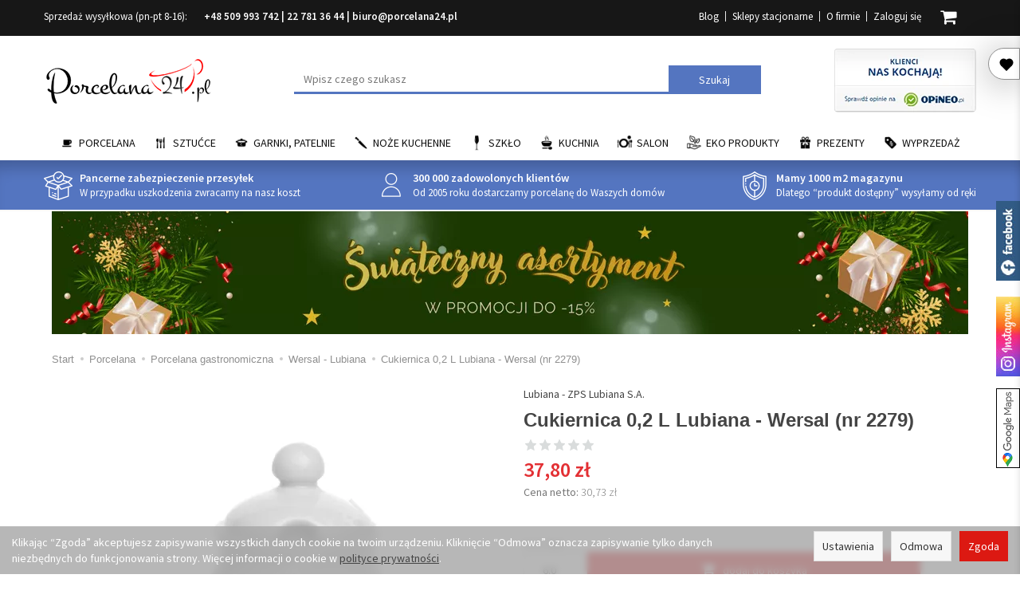

--- FILE ---
content_type: text/html; charset=utf-8
request_url: https://www.porcelana24.pl/cukiernica-0-2l-09lw-c20.html
body_size: 27001
content:
<!DOCTYPE html>
<html lang="pl">
   <head>
      <meta name="viewport" content="width=device-width, initial-scale=1.0, maximum-scale=1.0" />

       <link rel="preconnect" href="//fonts.googleapis.com">
       <link rel="preconnect" href="//ajax.googleapis.com">
       <link rel="preconnect" href="//www.googletagmanager.com">
       <link rel="preconnect" href="//www.google-analytics.com">
       <link rel="preconnect" href="//googleads.g.doubleclick.net">
       <link rel="preconnect" href="//connect.facebook.net">
       <link rel="preconnect" href="//www.facebook.com">
       <link rel="preconnect" href="//qjs.quartic.pl">
       
       <link rel="dns-prefetch" href="https://fonts.googleapis.com">
       <link rel="dns-prefetch" href="https://ajax.googleapis.com">
       <link rel="dns-prefetch" href="https://www.googletagmanager.com">
       <link rel="dns-prefetch" href="https://www.google-analytics.com">
       <link rel="dns-prefetch" href="https://googleads.g.doubleclick.net">
       <link rel="dns-prefetch" href="https://connect.facebook.net">
       <link rel="dns-prefetch" href="https://www.facebook.com/">
       <link rel="dns-prefetch" href="https://qjs.quartic.pl">
       
      
      
      

      
      
       
      
      
      
      
      
      
      

      
      
      
      
      
      
      
      
      
      <meta http-equiv="Content-Type" content="text/html; charset=utf-8" />

<meta name="description" content="Producent: Zakłady Porcelany Stołowej Lubiana S.A. - to wiodący polski producent porcelany, ceniony za wysoką jakość i trwałość. Porcelana gastronomiczna to niezawodny wy" />
<title>Cukiernica 0,2 L Lubiana - Wersal (nr 2279) - Sklep Porcelana24.pl</title>
<link rel="canonical" href="https://www.porcelana24.pl/cukiernica-0-2l-09lw-c20.html" />
      <meta property="og:locale" content="pl_PL" />
                    
      
      <meta name="twitter:card" content="summary" />
      <meta name="twitter:creator" content="@Porcelana_24" />
      <meta name="twitter:url" content="https://www.porcelana24.pl/" />
      <meta name="twitter:title" content="Porcelana i wyposażenie kuchni – sklep internetowy AP-POL" />
      <meta name="twitter:description" content="Zapraszamy do sklepu internetowego AP-POL, w którym oferujemy najlepszą polską porcelanę w atrakcyjnych cenach oraz artykuły z zakresu wyposażenia domu." />
      <meta name="twitter:image" content="https://www.porcelana24.pl/images/frontend/theme/temat_res/_editor/prod/bf281c25a8573ae0c8896e73355fa1ed.png" />
       
                  <link href="/cache/css/733de53b58b41571e6cf6f73c4120c11.css?lm=1767887870" rel="preload" as="style" />
<link href="/cache/css/733de53b58b41571e6cf6f73c4120c11.css?lm=1767887870" rel="stylesheet" type="text/css" />
           
       
      <link rel="shortcut icon" type="image/x-icon" href="/favicon.ico" />
      <link rel="preload"
            href="//fonts.googleapis.com/css?family=Source+Sans+Pro:200,200i,300,300i,400,400i,600,600i,700,700i,900,900i&amp;subset=latin-ext&display=swap"
            as="style"
            onload="this.onload=null;this.rel='stylesheet'"
      >
       
            
        
      

      
      <!--[if IE 9]>
         <style type="text/css">
         select.form-control
         {
            padding-right: 0;
            background-image: none;
         }
         </style> 
      <![endif]-->

       
      
      <link href="https://www.googletagmanager.com/gtag/js?id=G-SYLVK0VP40" rel="preload" as="script">
<script type="text/javascript">
  window.dataLayer = window.dataLayer || [];
  function gtag(){dataLayer.push(arguments)};
</script>
  <script>
    
     gtag('consent', 'default', {
        'functionality_storage': 'granted',
        'personalization_storage': 'granted',
        'security_storage': 'granted',
        'analytics_storage': 'denied',      
        'ad_storage': 'denied',
        'ad_personalization': 'denied',
        'ad_user_data': 'denied',
        'wait_for_update': 500
    });
    
</script>
<script async src="https://www.googletagmanager.com/gtag/js?id=G-SYLVK0VP40"></script>
<script>
  gtag('js', new Date());
  gtag('config', 'G-SYLVK0VP40');
 </script>
 <script>
    gtag('config', 'AW-982910056');
</script> 
  <script>
  
    gtag("event", "view_item", {
    currency: "PLN",
    value: 37.80,
    items: [
            {
        item_id: "727",
        item_name: "Cukiernica 0,2 L Lubiana - Wersal (nr 2279)",
        index: 0,
        item_brand: "Lubiana - ZPS Lubiana S.A.",
        item_category: "Porcelana",
item_category2: "Porcelana gastronomiczna",
item_category3: "Wersal - Lubiana",
                price: 37.80,
              // Google Ads
        id: "727",
        google_business_vertical: "retail"
      }    ]
  });
  </script>

 
      

<noscript><img height="1" width="1" style="display:none" src="https://www.facebook.com/tr?id=557324400367225&ev=PageView&noscript=1" /></noscript>




<meta property="og:type" content="website" /><meta property="og:title" content="Cukiernica 0,2 L Lubiana - Wersal (nr 2279)" /><meta property="og:description" content="Producent: Zakłady Porcelany Stołowej Lubiana S.A. - to wiodący polski producent porcelany, ceniony za wysoką jakość i trwałość. Porcelana gastronomiczna to niezawodny wybór dla hoteli, restauracji i " /><meta property="og:url" content="https://www.porcelana24.pl/cukiernica-0-2l-09lw-c20.html" /><meta property="og:image" content="https://www.porcelana24.pl/media/products/922/images/thumbnail/big_09LW.C20.webp?lm=1748328001" /><meta property="og:updated_time" content="1768985808" /> <script>

var ad_storage = 'denied';

var analytics_storage = 'denied';

var ad_personalization = "denied";

var ad_user_data = "denied";

var cookies_message_bar_hidden = 0;

const cookies = document.cookie.split("; ");

for (let i = 0; i < cookies.length; i++) {
  const cookie = cookies[i].split("=");
  
  if (cookie[0] === "cookies_google_analytics"){
    var cookies_google_analytics = cookie[1];                                
    
    if(cookies_google_analytics === 'true'){           
       var analytics_storage = "granted";
    }        
  }
  
  if (cookie[0] === "cookies_google_targeting"){
    
    var cookies_google_targeting = cookie[1];                        
            
    if(cookies_google_targeting === 'true'){            
        var ad_storage = "granted";
    }     
  }

 if (cookie[0] === "cookies_google_personalization"){
    
    var cookies_google_personalization = cookie[1];                        
            
    if(cookies_google_personalization === 'true'){            
        var ad_personalization = "granted";
    }     
  }

if (cookie[0] === "cookies_google_user_data"){
    
    var cookies_google_user_data = cookie[1];                        
            
    if(cookies_google_user_data === 'true'){            
        var ad_user_data = "granted";
    }     
  }

if (cookie[0] === "cookies_message_bar_hidden"){
    
    var cookies_message_bar_hidden = cookie[1];                        
            
    if(cookies_message_bar_hidden === 'true'){            
        var cookies_message_bar_hidden = 1;
    }     
  }

}

        
         if (cookies_message_bar_hidden == 1){
            gtag('consent', 'update', {
            'functionality_storage': 'granted',
            'personalization_storage': 'granted',
            'security_storage': 'granted',
            'analytics_storage': analytics_storage,      
            'ad_storage': ad_storage,
            'ad_personalization': ad_personalization,
            'ad_user_data': ad_user_data
        });
         }
    
    </script>	  
	     </head>
   <body>

      <div id="fb-root"></div>
      <div class="facebook-slide">
         <a href="https://facebook.com/porcelana24" target="_blank">Porcelana24 na facebooku</a>
      </div>
      <div class="insta-widget">
         <a href="https://www.instagram.com/porcelana24pl/" target="_blank"><span>Porcelana24 Instagram</span></a>
      </div>
	  <div class="sm-panel gmap-widget">
	  <ul>
        <li class="sm-gmap csocial-link"> <a href="https://www.google.com/maps/place/Hurtownia+porcelany+%7C+Ap-Pol+Porcelana24/@52.3529,21.13639,15z/data=!4m5!3m4!1s0x0:0x72779f8cdbeeda88!8m2!3d52.3529!4d21.13639" target="_blank"><span>Porcelana24 Google Maps</span></a></li>
    </ul>
	</div>

      





<div class="modal fade" id="ajax-login-form-modal" tabindex="-1" role="dialog" aria-hidden="false" aria-modal="true" aria-labelledby="login_ajax">
    <div class="modal-dialog">
        <div class="modal-content">       
            <div id="ajax-login-form"></div>    
        </div>

    </div>
</div>
<div id="sidebar">    
    <div id="sidebar-content">
        <a id="close-sidebar" class="closeBtn visible-xs" ><span class="glyphicon glyphicon-share-alt"></span><span class="aa-close-sidebar-text">Wróć do sklepu</span></a>
        <div class="modal-header">
    <button type="button" class="close" data-dismiss="modal" aria-label="Zamknij"><span aria-hidden="true">&times;</span></button>
    <div class="h4 modal-title" id="recentyl-viewed-sidebar-label">Ostatnio przeglądane produkty</div>
</div>
<div id="product-tab-recentyl-viewed-sidebar" class="modal-body">    
</div>         




                        
        <div class="modal-header">
    <button type="button" class="close" data-dismiss="modal" aria-label="Zamknij"><span aria-hidden="true">&times;</span></button>
    <div class="h4 modal-title" id="observe-sidebar-label">Obserwowane produkty</div>
</div>
<div id="product-tab-observe-sidebar" class="modal-body">    
</div>         




    </div>
</div>

<div id="sidebar-handle" class="closeBtn">
    <span class="aa-heartbeat"></span>
</div>
 
      <header>
    <div id="headerTop" class="hidden-xs">
	<div class="container"> 
		<div id="headerTopContact">
			<!--[mode:tiny]--><p>Sprzedaż wysyłkowa (pn-pt 8-16):       <strong><a href="tel:+48509993742">+48 509 993 742</a> | <a href="tel:+227813644">22 781 36 44</a> | <a href="mailto:biuro@porcelana24.pl">biuro@porcelana24.pl</a></strong></p>
		</div>
		<div id="headerTopRight">
      <div id="headerMiddleBasket"  class="pull-right"  >
        <div id="headerMiddleBasketContent">
          <a id="headerMiddleBasket" href="https://www.porcelana24.pl/basket/index"><i class="fa fa-shopping-cart" aria-hidden="true"></i><span id="headerMiddleBasketquantity"></span></a>
          <div id="headerMiddleBasketListContent"></div>
        </div>
      </div>
			<ul class="headerTopUser">
			      <li><a href="https://www.porcelana24.pl/blog">Blog</a></li>
    <li><a href="/webpage/sklepy-stacjonarne.html">Sklepy stacjonarne</a></li>
    <li><a href="/webpage/o-firmie.html">O firmie</a></li>

				    <li class="user-options"><a href="https://www.porcelana24.pl/user/loginUser" rel="nofollow">Zaloguj się</a></li>
    <li class="user-options user-options-logout skhideintop"><a href="https://www.porcelana24.pl/user/createAccount" rel="nofollow">Załóż konto</a></li>    

<li class="dropdown visible-xs skhideintop"></li> 
<li class="dropdown visible-xs skhideintop"></li>


			</ul>				
		</div>
	</div>
</div>


<div class="container">  
  <div id="header" class="hidden-xs">
    <div id="logo">            
      <a href="/">
        <img src="/images/frontend/theme/temat_res/_editor/prod/bf281c25a8573ae0c8896e73355fa1ed.png" alt="Porcelana i wyposażenie kuchni – sklep internetowy" width="212" height="65"/>
      </a>
    </div>   
    <div id="headerMiddleCertyfikaty" class="pull-right">
        <a href="https://www.opineo.pl/opinie/porcelana24-pl?utm_source=klienci&utm_medium=widget&utm_campaign=klienci_klikniecia" target="_blank" rel="nofollow external noopener">
            <img src="/images/frontend/theme/temat_res/opineo.webp" width="178" height="80" alt="Opineo" />
        </a>
    </div>
    <div id="headerMiddleSearch" class="pull-left"><form action="/product/search" class="form-inline search" method="get">
    <div class="input-group">
        <label class="sr-only" for="search">Wyszukaj</label>
        <input type="search" autocomplete="off" class="form-control" name="query" value="" placeholder='Wpisz czego szukasz' />
        <span class="input-group-btn">
            <button class="btn btn-primary" type="submit">Szukaj</button>
        </span>                                
    </div>
</form>





</div>
    <div class="clearfix"></div>
  </div>
</div>
<div id="header-navbar-position">
    <div id="header-navbar-outer">
        <div class="container">  
            <nav id="header-navbar" class="navbar" role="navigation">    
                <div id="logo_small" class="visible-xs">
                    <div>
                        <a href="/">
                            <img src="/images/frontend/theme/temat_res/_editor/prod/bf281c25a8573ae0c8896e73355fa1ed.png" alt="Porcelana i wyposażenie kuchni – sklep internetowy" width="95" height="29"/>
                        </a>
                     </div>
                </div>           
                <div id="navbar-buttons" class="btn-group pull-right">  
                    <button id="nav-button-search" type="button" class="btn btn-navbar visible-xs collapsed" data-toggle="collapse" data-target="#nav-search"  data-parent="#header-navbar">
                        <span class="glyphicon glyphicon-search"></span>
                    </button>  
                    <button id="nav-button-shopping-cart" class="btn btn-navbar collapsed empty hidden-md hidden-lg" data-toggle="collapse" data-target="#nav-shopping-cart"  data-parent="#header-navbar">
                        <span class="glyphicon glyphicon-shopping-cart"></span>
                        <small class="quantity"></small>
                    </button>

                     
                    <a href="https://www.porcelana24.pl/user/loginUser" id="nav-button-user" class="hidden-xs btn btn-navbar collapsed hidden-md hidden-lg">
                        <span id="login-status-info" class="glyphicon glyphicon-user"></span>
                        <small class="login-status">&nbsp;</small>
                    </a> 
                    <button id="nav-button-user" class="visible-xs btn btn-navbar collapsed hidden-md hidden-lg" data-toggle="collapse" data-target="#nav-user" data-parent="#header-navbar">
                        <span id="login-status-info" class="glyphicon glyphicon-user"></span>
                        <small class="login-status">&nbsp;</small>
                    </button>     
                                    </div>           
                <div class="navbar-header">
                    <button id="nav-button-menu" type="button" class="navbar-toggle collapsed" data-toggle="collapse" data-target="#nav-menu" data-parent="#header-navbar">
                        <span class="icon-bar"></span>
                        <span class="icon-bar"></span>
                        <span class="icon-bar"></span>
                    </button>                            
                </div>               
                <!-- Menu -->
                <div id="nav-menu" class="navbar-collapse collapse">
                    <ul class="nav navbar-nav horizontal-categories">
                                                    <li class="dropdown id_all id_144">
                    <a class="imag">
                        <img src="/images/frontend/theme/porcelana7/category/cat144.png" width="74" height="74" alt="Porcelana"/>                
                    </a>
                    <a href="/category/porcelana" class="dropdown-toggle" data-hover="dropdown" data-toggle="dropdown">Porcelana</a>
                    <ul class="dropdown-menu">
                                                    <li><a href="/category/serwisy-obiadowe">Serwisy obiadowe 12 osobowe</a></li>
                                                    <li><a href="/category/porcelana-garnitury-do-kawy-i-herbaty">Garnitury do kawy i herbaty 12 osobowe</a></li>
                                                    <li><a href="/category/porcelana-zestawy-6-osobowe">Zestawy 6 osobowe</a></li>
                                                    <li><a href="/category/porcelana-wg-asortymentu">Wg asortymentu</a></li>
                                                    <li><a href="/category/porcelana-porcelana-na-sztuki">Porcelana na sztuki</a></li>
                                                    <li><a href="/category/porcelana-porcelana-gastronomiczna">Porcelana gastronomiczna</a></li>
                                                    <li><a href="/category/mega-zestawy">MEGA zestawy</a></li>
                                                    <li><a href="/category/porcelana-serwisy-obiadowe-12-osobowe-cmielow-koneser">Ćmielów Koneser</a></li>
                                                    <li><a href="/category/kolekcje-skomponowane-dla-ciebie">Kolekcja skomponowana dla Ciebie</a></li>
                                            </ul> 
                </li>
                     
                                                    <li class="dropdown id_all id_145">
                    <a class="imag">
                        <img src="/images/frontend/theme/porcelana7/category/cat145.png" width="74" height="74" alt="Sztućce"/>                
                    </a>
                    <a href="/category/sztucce" class="dropdown-toggle" data-hover="dropdown" data-toggle="dropdown">Sztućce</a>
                    <ul class="dropdown-menu">
                                                    <li><a href="/category/sztucce-komplety-na-12-osob">Zestaw sztućców na 12 osób</a></li>
                                                    <li><a href="/category/sztucce-komplety-na-6-osob">Komplety na 6 osób</a></li>
                                                    <li><a href="/category/sztucce-komplety-uzupelniajace">Komplety uzupełniające</a></li>
                                                    <li><a href="/category/kolekcje-sztuccow">Kolekcje sztućców</a></li>
                                                    <li><a href="/category/sztucce-na-sztuki">Sztućce na sztuki</a></li>
                                                    <li><a href="/category/sztucce-sztucce-dla-dzieci">Sztućce dla dzieci</a></li>
                                                    <li><a href="/category/sztucce-wg-producentow">Sztućce wg producentów</a></li>
                                            </ul> 
                </li>
                     
                                                    <li class="dropdown id_all id_59">
                    <a class="imag">
                        <img src="/images/frontend/theme/porcelana7/category/cat59.png" width="74" height="74" alt="Garnki, Patelnie"/>                
                    </a>
                    <a href="/category/garnki-patelnie" class="dropdown-toggle" data-hover="dropdown" data-toggle="dropdown">Garnki, Patelnie</a>
                    <ul class="dropdown-menu">
                                                    <li><a href="/category/garnki-patelnie-komplety-garnkow-377">Komplety garnków</a></li>
                                                    <li><a href="/category/garnki-patelnie-komplety-garnkow-patelnie">Patelnie</a></li>
                                                    <li><a href="/category/garnki-na-sztuki">Garnki na sztuki</a></li>
                                                    <li><a href="/category/garnki-patelnie-czajniki">Czajniki</a></li>
                                                    <li><a href="/category/garnki-patelnie-brytfanny">Brytfanny</a></li>
                                                    <li><a href="/category/garnki-patelnie-garnki-na-sztuki-szybkowary">Szybkowary</a></li>
                                                    <li><a href="/category/pokrywy">Pokrywy do garnków i patelni</a></li>
                                            </ul> 
                </li>
                     
                                                    <li class="dropdown id_all id_61">
                    <a class="imag">
                        <img src="/images/frontend/theme/porcelana7/category/cat61.png" width="74" height="74" alt="Noże kuchenne"/>                
                    </a>
                    <a href="/category/noze-kuchenne" class="dropdown-toggle" data-hover="dropdown" data-toggle="dropdown">Noże kuchenne</a>
                    <ul class="dropdown-menu">
                                                    <li><a href="/category/noze-kuchenne-zestawy-nozy">Zestaw noży kuchennych</a></li>
                                                    <li><a href="/category/noze-kuchenne-noze-do-warzyw-i-owocow">Noże do warzyw i owoców</a></li>
                                                    <li><a href="/category/noze-kuchenne-do-pomidorow-zabkowane">Noże do pomidorów ząbkowane</a></li>
                                                    <li><a href="/category/noze-kuchenne-noze-santoku">Noże santoku</a></li>
                                                    <li><a href="/category/noze-kuchenne-noze-kuchenne-uniwersalne">Noże kuchenne uniwersalne</a></li>
                                                    <li><a href="/category/noze-kuchenne-noze-szefa-kuchni">Noże szefa kuchni</a></li>
                                                    <li><a href="/category/noze-kuchenne-do-chleba">Noże do chleba</a></li>
                                                    <li><a href="/category/noze-kuchenne-skrobaczki-i-obieraczki">Skrobaczki i obieraczki</a></li>
                                                    <li><a href="/category/noze-kuchenne-noze-do-filetowania">Nóże do filetowania i trybowania</a></li>
                                                    <li><a href="/category/noze-kuchenne-noze-masarskie-i-rzeznicze">Noże masarskie i rzeźnicze</a></li>
                                                    <li><a href="/category/noze-kuchenne-noze-bufetowe-i-cukiernicze">Noże bufetowe i cukiernicze</a></li>
                                                    <li><a href="/category/noze-kuchenne-akcesoria-nozyczki">Nożyczki</a></li>
                                                    <li><a href="/category/noze-kuchenne-ostrzalki">Ostrzałki</a></li>
                                                    <li><a href="/category/noze-kuchenne-stojak-do-nozy">Stojaki na noże</a></li>
                                                    <li><a href="/category/noze-kuchenne-noze-wg-producentow">Noże wg producentów</a></li>
                                            </ul> 
                </li>
                     
                                                    <li class="dropdown id_all id_161">
                    <a class="imag">
                        <img src="/images/frontend/theme/porcelana7/category/cat161.png" width="74" height="74" alt="Szkło"/>                
                    </a>
                    <a href="/category/szklo" class="dropdown-toggle" data-hover="dropdown" data-toggle="dropdown">Szkło</a>
                    <ul class="dropdown-menu">
                                                    <li><a href="/category/szklo-kieliszki">Kolekcje szkła stołowego</a></li>
                                                    <li><a href="/category/szklo-krysztaly-szklo-krysztalowe">Szkło kryształowe – kryształy</a></li>
                                                    <li><a href="/category/szklo-karafki">Karafki</a></li>
                                                    <li><a href="/category/szklo-szklo-gastronomiczne">Szkło gastronomiczne</a></li>
                                                    <li><a href="/category/szklo-gospodarcze">Szkło gospodarcze</a></li>
                                                    <li><a href="/category/szklo-zaroodporne-naczynia">Żaroodporne naczynia</a></li>
                                                    <li><a href="/category/szklo-czajniki-dzbanki-czajniki">Dzbanki / Czajniki</a></li>
                                                    <li><a href="/category/szklo-komplety-szklo-stolowe-wg-asortymentu-szklo-stolowe">Wg asortymentu</a></li>
                                                    <li><a href="/category/szklo-wg-producenta">Wg producenta</a></li>
                                            </ul> 
                </li>
                     
                                                    <li class="dropdown id_all id_50">
                    <a class="imag">
                        <img src="/images/frontend/theme/porcelana7/category/cat50.png" width="74" height="74" alt="Kuchnia"/>                
                    </a>
                    <a href="/category/wyposazenie-kuchni" class="dropdown-toggle" data-hover="dropdown" data-toggle="dropdown">Kuchnia</a>
                    <ul class="dropdown-menu">
                                                    <li><a href="/category/wyposazenie-kuchni-dodatki-kuchenne">Akcesoria do kuchni</a></li>
                                                    <li><a href="/category/wyposazenie-kuchni-akcesoria-kuchenne-formy-do-pieczenia">Pieczenie</a></li>
                                                    <li><a href="/category/wyposazenie-kuchni-przyprawniki">Przyprawniki</a></li>
                                                    <li><a href="/category/kawiarka">Kawiarki / zaparzacze</a></li>
                                                    <li><a href="/category/wyposazenie-kuchni-akcesoria-kuchenne-pojemniki-na-zywnosc">Przechowywanie</a></li>
                                                    <li><a href="/category/wyposazenie-kuchni-chlebaki">Chlebaki</a></li>
                                                    <li><a href="/category/kuchnia-do-szkol-i-przedszkoli">Do szkół i przedszkoli</a></li>
                                            </ul> 
                </li>
                     
                                                    <li class="dropdown id_all id_151">
                    <a class="imag">
                        <img src="/images/frontend/theme/porcelana7/category/cat151.png" width="74" height="74" alt="Salon"/>                
                    </a>
                    <a href="/category/wyposazenie-stolu" class="dropdown-toggle" data-hover="dropdown" data-toggle="dropdown">Salon</a>
                    <ul class="dropdown-menu">
                                                    <li><a href="/category/wyposazenie-salonu-metaloplastyka-wazony">Wazony</a></li>
                                                    <li><a href="/category/krysztaly-szklo-krysztalowe-misy">Misy / Owocarki</a></li>
                                                    <li><a href="/category/salon-inne-bombonierki">Bombonierki / Szkatułki</a></li>
                                                    <li><a href="/category/wyposazenie-salonu-metaloplastyka-patery">Patery / Tortownice</a></li>
                                                    <li><a href="/category/wyposazenie-salonu-metaloplastyka-swieczniki">Świeczniki</a></li>
                                                    <li><a href="/category/wyposazenie-salonu-metaloplastyka">Galanteria</a></li>
                                                    <li><a href="/category/salon-tkaniny">Tkaniny</a></li>
                                                    <li><a href="/category/wyposazenie-salonu-zapachy-do-wnetrz">Zapachy do wnętrz</a></li>
                                                    <li><a href="/category/salon-serwetki">Serwetki</a></li>
                                                    <li><a href="/category/wyposazenie-salonu-art-na-stol">Inne</a></li>
                                            </ul> 
                </li>
                     
                                                    <li class="dropdown id_all id_1144">
                    <a class="imag">
                        <img src="/images/frontend/theme/porcelana7/category/cat1144.png" width="74" height="74" alt="EKO Produkty"/>                
                    </a>
                    <a href="/category/kuchnia-eko-produkty" class="dropdown-toggle" data-hover="dropdown" data-toggle="dropdown">EKO Produkty</a>
                    <ul class="dropdown-menu">
                                                    <li><a href="/category/kuchnia-eko-produkty-talerze">Talerze</a></li>
                                                    <li><a href="/category/kuchnia-eko-produkty-kubki">Kubki</a></li>
                                                    <li><a href="/category/kuchnia-eko-produkty-sztucce">Sztućce</a></li>
                                                    <li><a href="/category/kuchnia-eko-produkty-slomki">Słomki</a></li>
                                                    <li><a href="/category/kuchnia-eko-produkty-miski">Miski</a></li>
                                                    <li><a href="/category/kuchnia-eko-produkty-na-wynos">Na wynos</a></li>
                                                    <li><a href="/category/kuchnia-eko-produkty-fingerfood">Fingerfood</a></li>
                                                    <li><a href="/category/kuchnia-eko-produkty-horeca">HoReCa</a></li>
                                            </ul> 
                </li>
                     
                                                    <li class="dropdown id_all id_111">
                    <a class="imag">
                        <img src="/images/frontend/theme/porcelana7/category/cat111.png" width="74" height="74" alt="Prezenty"/>                
                    </a>
                    <a href="/category/prezenty" class="dropdown-toggle" data-hover="dropdown" data-toggle="dropdown">Prezenty</a>
                    <ul class="dropdown-menu">
                                                    <li><a href="/category/prezent-dla-babci-i-dziadka">Dla babci i dziadka</a></li>
                                                    <li><a href="/category/prezent-na-walentynki-swieto-zakochanych">Walentynki</a></li>
                                                    <li><a href="/category/prezenty-na-zime">Na zimę</a></li>
                                                    <li><a href="/category/zastawa-na-swieta">Bożego Narodzenia czas...</a></li>
                                                    <li><a href="/category/prezenty-na-slub">Na ślub</a></li>
                                                    <li><a href="/category/prezenty-okazje">Okazje</a></li>
                                                    <li><a href="/category/prezenty-nowa-kategoria">Tematyczne</a></li>
                                                    <li><a href="/category/filizanki-na-prezent">Filiżanki na prezent</a></li>
                                                    <li><a href="/category/wyposazenie-salonu-miseczki-przekaski-dipy-gadzety">Stylowe dodatki i upominki</a></li>
                                                    <li><a href="/category/upominki-bon-zakupowy">Bony zakupowe</a></li>
                                            </ul> 
                </li>
                     
                                                    <li class="dropdown id_all id_29">
                    <a class="imag">
                        <img src="/images/frontend/theme/porcelana7/category/cat29.png" width="74" height="74" alt="Wyprzedaż"/>                
                    </a>
                    <a href="/category/wyprzedaz" class="dropdown-toggle" data-hover="dropdown" data-toggle="dropdown">Wyprzedaż</a>
                    <ul class="dropdown-menu">
                                                    <li><a href="/category/wyprzedaz-porcelana">Porcelana</a></li>
                                                    <li><a href="/category/wyprzedaz-szklo">Szkło</a></li>
                                                    <li><a href="/category/wyprzedaz-sztucce">Sztućce</a></li>
                                                    <li><a href="/category/wyprzedaz-garnki">Garnki</a></li>
                                                    <li><a href="/category/wyprzedaz-kuchnia">Kuchnia</a></li>
                                                    <li><a href="/category/wyprzedaz-salon">Salon</a></li>
                                                    <li><a href="/category/wyprzedaz-inne">Inne</a></li>
                                                    <li><a href="/category/wyprzedaz-patelnie">Patelnie</a></li>
                                            </ul> 
                </li>
                     
      
    
    </ul>
                    <div id="social" class="col-xs-12 col-sm-3 col-md-3 col-lg-3">
            <a href="https://www.facebook.com/porcelana24" target="_blank">
            <i class="fa fa-facebook-square" aria-hidden="true"></i>
        </a>
                <a href="https://www.instagram.com/porcelana24pl/" target="_blank">
            <i class="fa fa-instagram" aria-hidden="true"></i>
        </a>
                <a href="https://twitter.com/Porcelana_24" target="_blank">
            <i class="fa fa-twitter-square" aria-hidden="true"></i>
        </a>
            
    

    
    </div>
                </div>            
                <div class="navbar-dropdown">                
                    <!-- Koszyk -->
                     <div  id="skDropdownBasUs">    
                    <div id="nav-shopping-cart" class="navbar-collapse collapse">
                        


<div class="shopping-cart clearfix">
    <div class="aa-basket-mobile">
        <div class="lg-basek-topinfo">
            <strong>Twój koszyk jest pusty</strong>
            <button class="btn btn-primary lgClose" type="button">Kontynuuj zakupy</button>
        </div>
    </div>
    <div class="aa-basket-checkout clearfix">
        <div class="aa-basket-total clearfix text-center">Twój koszyk jest pusty</div>
        
    </div>
</div>


    



                    </div>        
                    </div>
                    <div id="nav-user" class="navbar-collapse collapse">
                        <ul class="nav navbar-nav">
                            <!-- Moje konto, Język, Waluta -->                    
                                <li class="user-options"><a href="https://www.porcelana24.pl/user/loginUser" rel="nofollow">Zaloguj się</a></li>
    <li class="user-options user-options-logout skhideintop"><a href="https://www.porcelana24.pl/user/createAccount" rel="nofollow">Załóż konto</a></li>    

<li class="dropdown visible-xs skhideintop"></li> 
<li class="dropdown visible-xs skhideintop"></li>

                                                        
                        </ul>
                    </div>
                    <div id="nav-search" class="navbar-collapse collapse hidden-sm hidden-ms hidden-lg">
                        <form action="/product/search" class="form-inline search" method="get">
    <div class="input-group">
        <label class="sr-only" for="search">Wyszukaj</label>
        <input type="search" autocomplete="off" class="form-control" name="query" value="" placeholder='Wpisz czego szukasz' />
        <span class="input-group-btn">
            <button class="btn btn-primary" type="submit">Szukaj</button>
        </span>                                
    </div>
</form>






                    </div>
                </div>
            </nav>
        </div>
    </div>
</div>
<div id="headerBanners">
	<div class="container">
    <div id="mainPageBannersContainer">
      <div id="mainPageBannersContent">
                  <a href="/webpage/gwarancja-dostawy.html" class="headerBanner slide headerBannerId22">
            <img alt="icon" width="36" height="36" src="/media/boxes/22.webp?lm=1747047625" />
            <div class="headerBannerTitle">Pancerne zabezpieczenie przesyłek</div>
            <div class="headerBannerDesc"><!--[mode:html]-->W przypadku uszkodzenia zwracamy na nasz koszt</div>
          </a>
                  <a href="/webpage/o-firmie.html" class="headerBanner slide headerBannerId23">
            <img alt="icon" width="36" height="36" src="/media/boxes/23.webp?lm=1747047625" />
            <div class="headerBannerTitle">300 000 zadowolonych klientów</div>
            <div class="headerBannerDesc"><!--[mode:html]-->Od 2005 roku dostarczamy porcelanę do Waszych domów</div>
          </a>
                  <a href="/webpage/termin-realizacji-zamowien.html" class="headerBanner slide headerBannerId24">
            <img alt="icon" width="36" height="36" src="/media/boxes/24.webp?lm=1747047625" />
            <div class="headerBannerTitle">Mamy 1000 m2 magazynu</div>
            <div class="headerBannerDesc"><!--[mode:html]-->Dlatego “produkt dostępny” wysyłamy od ręki</div>
          </a>
              </div> 
    </div>
	</div>
</div>

    <div class="container headerBannerSlider" >
                      <a href="/category/zastawa-na-swieta">
                                                                        <picture>
                <source
                        srcset="/uploads/picture/0/thumbnail/thumb_225-mobile-swieta-15-waski-mobile-min.webp?lm=1766134196"
                        media="(max-width: 500px)"
                        width="500" height="100"
                />
                <source
                        srcset="/uploads/picture/0/thumbnail/thumb_225-swiateczny-asortyment-15-waski-desktop-min.webp?lm=1766134198"
                        media="(min-width: 501px)"
                        width="1150" height="154"
                />
                <img
                        class="img-responsive"
                                                src="/uploads/picture/0/thumbnail/thumb_225-mobile-swieta-15-waski-mobile-min.webp?lm=1766134196"
                        alt=" slide"
                        title=""
                        width="1150" height="154"
                />
            </picture>
                          </a>
            </div>


 

</header>

<div id="one-column-layout">
    <div class="container">
    	 		
			<ol class="breadcrumb hidden-xs">
    <li><a itemprop="item" href="https://www.porcelana24.pl/"><span>Start</span></a></li>
            <li>
                        <a href="https://www.porcelana24.pl/category/porcelana"><span>Porcelana</span></a>
                    </li>
            <li>
                        <a href="https://www.porcelana24.pl/category/porcelana-porcelana-gastronomiczna"><span>Porcelana gastronomiczna</span></a>
                    </li>
            <li>
                        <a href="https://www.porcelana24.pl/category/porcelana-porcelana-gastronomiczna-wersal"><span>Wersal - Lubiana</span></a>
                    </li>
            <li>
                        <a href="https://www.porcelana24.pl/cukiernica-0-2l-09lw-c20.html"><span>Cukiernica 0,2 L Lubiana - Wersal (nr 2279)</span></a>
                    </li>
    </ol>




		  

        

















<div class="row">
  <div id="content" class="col-12">

<div>
    <div class="card panel panel-default">
        <div class="panel-body">
            <div class="row">
                <div class="col-xs-12">
                    <div id="_mobile_product-name">
                    </div>
                </div>
                <div class="col-sm-6 col-md-6 col-lg-6 product-gallery">

                    

                    <ul id="product-gallery" class="gallery list-unstyled clearfix">
                        <li id="product-photo" class="col-xs-12" data-src="/media/products/922/images/thumbnail/big_09LW.C20.webp?lm=1748328001" data-sub-html="    &lt;div class=&quot;custom-html&quot;&gt;
        &lt;div class=&quot;h4&quot;&gt;Cukiernica 0,2 L Lubiana - Wersal (nr 2279)&lt;/div&gt;
        &lt;p&gt;&lt;/p&gt;
    &lt;/div&gt;
" data-id="" data-gallery="/stThumbnailPlugin.php?i=media%2Fproducts%2F922%2Fimages%2F09LW.C20.JPG&t=gallery&f=product&u=1747047625">
                            <div>
                                <div class="gallery-image">
                                    <img class="img-responsive"
                                         src="/media/products/922/images/thumbnail/large_09LW.C20.webp?lm=1747590212"
                                         alt="Cukiernica 0,2 L Lubiana - Wersal (nr 2279) Cukiernica 0,2 L Lubiana - Wersal (nr 2279)"
                                         width="400" height="449"
                                    />
                                </div>
                            </div>
                        </li>
                                            </ul>
                    <div id="aa-product-labels">
                        
                    </div>
                </div>
                <div class="col-sm-6 col-md-6 col-lg-6 product-label relative">
                    <div id="product-preloader" class="preloader absolute hidden"></div>

                  <div id="_desktop_product-name">
                                                    <div><span><a href="/manufacturer/zps-lubiana-s-a" class="producer_name">Lubiana - ZPS Lubiana S.A.</a></span></div>
                                                <h1>Cukiernica 0,2 L Lubiana - Wersal (nr 2279)</h1>
                    </div>

                                            

<div class="add-review-line">
    <form class="pull-left" action="">
        <input  name="star1" title='Twoja ocena 1' type="radio" class="auto-submit-star" value="1"  />
        <input  name="star1" title='Twoja ocena 2' type="radio" class="auto-submit-star" value="2"  />
        <input  name="star1" title='Twoja ocena 3' type="radio" class="auto-submit-star" value="3"  />
        <input  name="star1" title='Twoja ocena 4' type="radio" class="auto-submit-star" value="4"  />
        <input  name="star1" title='Twoja ocena 5' type="radio" class="auto-submit-star" value="5"  />        
    </form>
    </div>
<!-- Modal -->
<div class="modal fade" id="star_raiting_modal" tabindex="-1" role="dialog" aria-labelledby="myModalLabel" aria-hidden="true" >
    <div class="modal-dialog">
    <div class="modal-content">
        <div id="star_raiting"></div>
    </div>
  </div>
</div>
                                      <div class="clearfix"></div>



                                            <ul class="information prices">



                                                                                                                            <li>
                                        <span class="price"><span id="st_product_options-price-brutto">37,80 zł</span></span>
                                    </li>
                                    <li>
                                        <span class="price_minor text-muted">Cena netto: <span id="st_product_options-price_net"><span id="st_product_options-price-netto">30,73 zł</span></span></span>
                                    </li>
                                                            
                                                        
                        </ul>

                        <div class="product-add">
                            <div class="add-quantity text-muted">
                                <div class="row"><label for="product-card_727_quantity">Ilość: </label><span class="uom">Szt.</span></div><input type="number" name="product-card[727][quantity]" id="product-card_727_quantity" value="6.0" class="basket_add_quantity form-control cvInitTouchSpin add-quantity " size="4" maxlength="5" data-max="10000" data-min="6" data-step="6" data-decimals="1" onchange="this.value = stPrice.fixNumberFormat(this.value, 1);" />
                            </div>

                            <div class="shopping-cart">
                                    <form data-product="727" id="product-card_727" class="basket_add_button" action="https://www.porcelana24.pl/basket/add/727/6" method="post">
        <div>
            <input type="hidden" name="product_set_discount" value="" />
            <input type="hidden" name="option_list" value="" />
            <button class="btn btn-shopping-cart" type="submit">dodaj do koszyka</button>
        </div>
    </form>
                            </div>
                        </div>
                                                    
                        


                    
                    <ul class="information about-product">

                        

                                                                             <li><span class="text-muted">Waga:</span> <span>0.30 kg</span></li>
                        
                        
                            <li><span class="text-muted">Obserwuj produkt:</span>
                                <div class="product-observe observe-no" data-product-observe="727">
                                    <svg width="23" height="21" viewBox="0 0 23 21" xmlns="http://www.w3.org/2000/svg">
                                        <path d="M6.4592 1C3.44417 1 1 3.81598 1 7.28966C1 7.97227 1.09438 8.62947 1.26893 9.2449C1.71875 10.8309 2.96968 12.0161 4.1733 13.1426L11.5 20L18.8267 13.1426C20.0303 12.0161 21.2813 10.8309 21.7311 9.2449C21.9056 8.62947 22 7.97227 22 7.28966C22 3.81598 19.5558 1 16.5408 1C14.2698 1 12.3227 2.59762 11.5 4.87056C10.6773 2.59762 8.73018 1 6.4592 1Z" stroke-width="2" stroke-linejoin="round"/>
                                    </svg>
                                </div>
                            </li>

                        
                        
                        <li>
                                                    <span class="text-muted">Dostępność:</span> <span id="st_availability_info">
    

        
    <span id="st_availability_info-value" style="float: none;color: #5cc41c">Dostępny (wysyłka do 48h)</span>

    </span>


<!-- Modal -->
<div class="modal fade" id="availability_alert_modal" tabindex="-1" role="dialog" aria-labelledby="myModalLabel" aria-hidden="true">
  <div class="modal-dialog">
    <div class="modal-content">
        <div id="availability_alert"></div>
    </div>
  </div>
</div>

                        
                            

<div id="calculator-modal"></div>

<div id="aa-p24-banner" class="aa-p24-banner text-center">
    <img src="/images/frontend/theme/temat_res/tu_kupisz_raty_468x60_1_p24.webp"
         alt="p24 Banner"
         height="60"
         width="468"
    >
</div>




                        
                                                                            <div class="clearfix">   <div id="question-container">
   </div>

</div>
                                                
                        <div id="basket_product_options_container">
                            
                        </div>

                        

                    </ul>

                

                
                
                
            </div>
        </div>

        <div id="product_set_discounts"></div>


        
                    <div class="row">
                <div class="description tinymce_html col-xs-12">
                    <div class="text_description"><a class="info_description">Opis</a></div>

                    <!--[mode:tiny]--><p><strong>Producent:</strong> Zakłady Porcelany Stołowej Lubiana S.A. - to wiodący polski producent porcelany, ceniony za wysoką jakość i trwałość. Porcelana gastronomiczna to niezawodny wybór dla hoteli, restauracji i cateringu – odporna na uszkodzenia, funkcjonalna i estetyczna. Wyróżnia się wyjątkową trwałością, odpornością na uszkodzenia mechaniczne i wysokie temperatury oraz estetycznym, nowoczesnym wzornictwem. Dzięki tym cechom idealnie sprawdza się w intensywnym użytkowaniu, spełniając surowe wymagania sektora HoReCa.</p>
<p><strong>Fason:</strong> Lubiana – Wersal/ <a href="https://www.porcelana24.pl/category/porcelana-porcelana-gastronomiczna-wersal">na sztuki(kliknij)</a> to fason o wyjątkowo klasycznej linii, która od lat cieszy się popularnością w branży gastronomicznej. Proste, cylindryczne kształty naczyń łączą w sobie minimalizm i elegancję, idealnie komponując się z każdą aranżacją stołu. To porcelana stworzona z myślą o intensywnym użytkowaniu – funkcjonalna, ponadczasowa i niezawodna w codziennej pracy lokalu.</p>
<p><strong>Opis:</strong><br />- do mycia w zmywarkach i wyparzarkach<br />- można używać w kuchence mikrofalowej<br />- porcelana wzmocniona, odporna na odpryski<br />- odporność na uszkodzenia mechaniczne i szok termiczny<br />- rekomendowana do restauracji i hoteli </p>
<p style="text-align: left;"><strong>Wymiary:</strong></p>
<div style="text-align: left;" align="center">- średnica <em>9 cm</em></div>
<div style="text-align: left;" align="center">- wysokość <em>11 cm</em></div>
<div style="text-align: left;" align="center"> </div>
<div align="center"> </div>
                    <p style="margin-top: 10px;">
                        <a id="active_product_safety_modal"
                           aria-label='Informacje o bezpieczeństwie produktu'>
                            Informacje o bezpieczeństwie produktu
                        </a><br>
                        <a id="active_product_producer_info_modal"
                           aria-label='Informacje o producencie'>
                            Informacje o producencie
                        </a>
                    </p>
                </div>

                <div id="description-safety">
                    
                    
                </div>

                <div class="description_right tinymce_html col-xs-12 col-sm-3 col-md-3 col-lg-3"></div>

  
            </div>
        
        
                    <ul id="sk_product-tabs" class="nav nav-tabs">
                                <li>
                    <a href="#product-tab-1" data-url="/product/recommendProducts/id/727/id_category/74/id_producer/4" rel="nofollow">Polecane produkty</a>
                </li>
                                <li>
                    <a href="#product-tab-2" data-url="/skModFrontend/showAttributes/id/727" rel="nofollow">Opis techniczny</a>
                </li>
                                <li>
                    <a href="#product-tab-aaProducerModFrontend" data-url="/aaProducerModFrontend/GPSRData/id/727" rel="nofollow">Producent</a>
                </li>
                            </ul>

            <div class="tab-content sk-tabs">
                                    <div class="tab-pane" id="product-tab-1"></div>
                                    <div class="tab-pane" id="product-tab-2"></div>
                                    <div class="tab-pane" id="product-tab-aaProducerModFrontend"></div>
                            </div>
        
        
                <div class="aa-additional-tabs">
            <ul class="nav nav-tabs" id="questions-tab-navigation-title">
    <li class="active">
        <a rel="nofollow" href="#" style="pointer-events: none;">Pytania do produktu</a>
    </li>
</ul>

<div id="questions-tab-navigation-content">


<div class="row" style="margin-bottom: 30px;">

    <div class="col-xs-12 col-sm-8">
        <br>
            Zadaj pytanie dotyczące produktu. Nasz zespół z przyjemnością udzieli szczegółowej odpowiedzi na zapytanie.<br>
            <button style="margin-top: 15px;" type="button" id="active-faq-question-modal" class="btn btn-default">Zadaj pytanie</button><br>
        <br>
    </div>

</div>

<!-- Modal -->
<div class="modal fade" id="faq-question-modal" tabindex="-1" role="dialog" aria-labelledby="myModalLabel" aria-hidden="true">
  <div class="modal-dialog">
    <div class="modal-content">
        <div id="faq-question"></div>
    </div>
  </div>
</div>

</div>




<ul class="nav nav-tabs">
    <li class="active">
        <a rel="nofollow">Ostatnio przeglądane produkty</a>
    </li>
</ul>

</br>
<div id="product-tab-recentyl-viewed">
</div>         





        </div>
        
        <div id="sidebar-interest"></div>



        </div>
    </div>
</div>

<div class="modal fade" id="execute_time_overlay" tabindex="-1" role="dialog" aria-labelledby="execute_time_overlay" aria-hidden="true">
  <div class="modal-dialog">
    <div class="modal-content">
    </div>
  </div>
</div>




</div>
        </div>
    <div id="skRecommend4uBanners">
      <div class="skTitle">
      WYBRANE DLA CIEBIE
    </div>
    <div id="skRecommend4uBannersContent" class="row">
          <div class="col-xs-12 col-sm-4">
        <a href="/category/prezent-dla-babci-i-dziadka">          <img alt="icon" loading="lazy" width="376" height="245" src="/media/boxes/5cd57b61167e4-50.png?lm=1747047625" />
          <div><span>Filiżanka od serca dla babci i dziadka</span></div>        </a>      </div>
          <div class="col-xs-12 col-sm-4">
        <a href="/category/kolekcje-skomponowane-dla-ciebie">          <img alt="icon" loading="lazy" width="376" height="245" src="/media/boxes/68efa26336ca8-61.png?lm=1760535139" />
          <div><span>Kolekcje skomponowane dla Ciebie</span></div>        </a>      </div>
          <div class="col-xs-12 col-sm-4">
        <a href="/category/prezenty-na-zime">          <img alt="icon" loading="lazy" width="376" height="245" src="/media/boxes/84.webp?lm=1747047625" />
          <div><span>Zimowy niezbędnik</span></div>        </a>      </div>
      </div>
</div>
    

<div id="aa-random-group-products-22" class="aa-random-group-products product-list clearfix">
    <div class="preloader"></div>
</div>





    <div id="homepageBlocks">
	    <a href="/group/bestseller" class="col-xs-6 col-sm-4 homepageBlock">			<div class="homepageBlocksImage"><img alt="icon" loading="lazy" width="64" height="64" src="/media/boxes/31.webp?lm=1747047625" /></div>
      BESTSELLERY
    </a>	    <a href="/group/nowosci" class="col-xs-6 col-sm-4 homepageBlock">			<div class="homepageBlocksImage"><img alt="icon" loading="lazy" width="64" height="64" src="/media/boxes/30.webp?lm=1747047625" /></div>
      NOWOŚCI
    </a>	    <a href="/group/darmowa-dostawa" class="col-xs-6 col-sm-4 homepageBlock">			<div class="homepageBlocksImage"><img alt="icon" loading="lazy" width="64" height="64" src="/media/boxes/29.webp?lm=1747047625" /></div>
      DARMOWA DOSTAWA
    </a>	    <a href="/group/oferta-tygodnia" class="col-xs-6 col-sm-4 homepageBlock">			<div class="homepageBlocksImage"><img alt="icon" loading="lazy" width="64" height="64" src="/media/boxes/654ccb3e33c52-32.png?lm=1747047625" /></div>
      BLACK WEEKS
    </a>	    <a href="/category/prezenty" class="col-xs-6 col-sm-4 homepageBlock">			<div class="homepageBlocksImage"><img alt="icon" loading="lazy" width="64" height="64" src="/media/boxes/33.webp?lm=1747047625" /></div>
      PREZENTY
    </a>		<div class="clearfix"></div>
</div>
<div id="product-tabs"></div>
<div class="aa-spacer"></div>
    </div> 
    
    <footer>
	    

<div id="skNewsletterPopupFooter">
    <div id="skNewsletterPopupFooterShadow">
        <div class="container">
            <div class="row">
                <div id="skNewsletterPopupFooterBanner" class="col-xs-12 col-md-6">
                    <div class="skNewsletterPopupFooterFormHeader">Zapisz się na newsletter</div>
                    <div class="skNewsletterPopupFooterFormText"><!--[mode:tiny]--><p><span style="font-weight: 400;">A otrzymasz kod rabatowy </span><strong>o wartości 3% </strong><span style="font-weight: 400;">na pierwsze zakupy. Dodatkowo, powiadomimy Cię o wyjątkowych promocjach, ofertach i nowościach na porcelana24.pl</span></p></div>
                </div>

                <div class="col-xs-12 col-md-6">
                    <div id="skNewsletterPopupFooterForm">
                        <div id="skNewsletterPopupFooterFormContent">
                            <div id="skNewsletterPopupErrorFooter"></div>
                            <form id="form-footerNewsletter">
                                <input type="text" id="skNewsletterPopupFooterEmail" value="" class="yl-email"
                                       placeholder="Wpisz swój adres email"/>
                                <input type="button" id="skNewsletterPopupFooterSubmit"
                                       style=" "
                                       value="Zapisz się"/>

                                <input type="checkbox" class="yl-zgoda_przetwarzanie"
                                       id="skNewsletterPopupFooterAgree"><label class="hideRodo"
                                                                                for="skNewsletterPopupFooterAgree">
                                    Administratorem Państwa danych osobowych jest firma AP-POL PORCELANA24 spółka z
                                    ograniczoną odpowiedzialnością z siedzibą w Markach przy ul. Bukowa 11, 05-270 Marki.
                            </form>
                            <span>Wyrażam zgodę na otrzymywanie informacji marketingowych, informacji handlowych oraz informacji o nowych ofertach i promocjach od porcelana24.pl wg zasad opisanych w <a
                                        href="/webpage/regulamin-newslettera.html" target="_blank">regulaminie newslettera</a>. <br/>
 Mają Państwo prawo dostępu do treści swoich danych osobowych, ich poprawiania oraz żądania ich usunięcia. Podanie danych jest dobrowolne, aczkolwiek konieczne do realizacji newslettera.</span></label>
                        </div>
                        <div id="aaTmpFooterFormContetnt" class="hidden"></div>
                    </div>
                </div>
            </div>
        </div>
    </div>
</div>






<div class="navbar navbar-default clearfix" role="navigation">
    <div class="container">
        <div class="row">
            <div id="webpage_footer">

	       
    <div class="panel-group row" id="accordion_footer">
	    <div class="foot-group list-group col-xs-12 col-sm-3 col-md-4">
	       <h5 class="list-group-item-heading">
	<a data-toggle="collapse" data-parent="#accordion_footer" href="#collapse_1">Sprzedaż wysyłkowa <span class="caret hidden-sm hidden-md hidden-lg"></span></a>
</h5>  
<div id="collapse_1" class=" collapse">
  <div class="row">
    <div class="col-xs-12  col-md-6 list-group">
                 
              <a href="/webpage/gwarancja-dostawy.html">Gwarancja dostawy</a>
        
                 
              <a href="/webpage/termin-realizacji-zamowien.html">Termin realizacji zamówień</a>
        
                 
              <a href="/webpage/odbior-przesylki.html">Dostawa i odbiór przesyłki</a>
        
                 
              <a href="/webpage/koszty-dostawy.html">Sposoby i koszt dostawy</a>
        
                 
              <a href="/webpage/sposoby-platnosci.html">Metody płatności</a>
        
                 
              <a href="/webpage/wysylka-zagraniczna.html">Wysyłka zagraniczna</a>
        
                 
              </div><div class="col-xs-12 col-md-6 list-group">
              <a href="/webpage/reklamacje.html">Zwroty i reklamacje</a>
        
      
    </div>
  </div>
</div>

	    </div>
	    <div class="foot-group list-group col-xs-12 col-sm-3 col-md-2" id="secondFooterBox">
	       <h5 class="list-group-item-heading">
	<a data-toggle="collapse" data-parent="#accordion_footer" href="#collapse_3">Informacje <span class="caret hidden-sm hidden-md hidden-lg"></span></a>
</h5>  
<div id="collapse_3" class="list-group collapse">
                 
        <a href="/webpage/o-firmie.html">O firmie</a>
        
                 
        <a href="/webpage/regulamin.html">Regulamin</a>
        
                 
        <a href="/webpage/regulamin-newslettera.html">Regulamin newslettera</a>
        
                 
        <a href="/webpage/polityka-prywatnosci-22.html">Polityka prywatności</a>
        
                 
        <a href="/webpage/odstapienie-od-umowy.html">Prawo do odstąpienia od umowy</a>
        
                 
        <a href="/webpage/pomoc.html">FAQ</a>
        
                 
        <a href="https://www.porcelana24.pl/blog">Blog</a>
        
      
</div>

	    </div>

	    <div class="foot-group list-group col-xs-12 col-sm-6" id="contactBox">
        <h5 class="list-group-item-heading">
          <a data-toggle="collapse" data-parent="#accordion_footer" href="#collapse_contact">Kontakt <span class="hidden-xs hidden-sm"><i>(pn-pt 8-16, sob 10-14)</i></span><span class="caret hidden-sm hidden-md hidden-lg"></span></a>
        </h5>
        <div id="collapse_contact" class=" collapse">
          <div class="row">
            <div class="col-xs-12 col-sm-4">
              <b>Sprzedaż wysyłkowa</b></br/>
              <a href="tel:+48509993742">+48 509 993 742</a> | <a href="tel:227813644">22 781 36 44</a><br/>
              <a href="mailto:biuro@porcelana24.pl">biuro@porcelana24.pl</a>
              <p class="open-hours hidden-sm hidden-md hidden-lg">(pn-pt 8-16, sob 10-14)</p>
            </div>
            <div class="col-xs-12 col-sm-4">
              <b>Sklepy stacjonarne</b><span class="hidden-sm hidden-md hidden-lg"><b> / odbiór osobisty</b></span></br/>
              ul. Bukowa 11, Marki </br/>
              tel./fax: <a href="tel:227813284">22 781 32 84</a>
              <p class="open-hours hidden-sm hidden-md hidden-lg">(pn-pt 8-16, sob 10-14)</p>
            </div>
            <div class="col-xs-12 col-sm-4 second-shop">
              ul. Młodzieńcza 1, Warszawa</br/>
              tel./fax: <a href="tel:226784833">22 678 48 33</a>
              <p class="open-hours hidden-sm hidden-md hidden-lg">(pn-pt 10-18, sob nieczynne)</p>
            </div>
          </div>
        </div>
	    </div>

	    <div class="foot-group list-group col-xs-12 col-sm-6 col-md-6" id="footer_producers">
  <h5 class="list-group-item-heading">
    <a data-toggle="collapse" data-parent="#accordion_footer" href="#collapse_producers">Producenci<span class="caret hidden-sm hidden-md hidden-lg"></span></a>
  </h5>  
  <div id="collapse_producers" class="list-group collapse">
    <!--[mode:tiny]--><p><a href="/manufacturer/zps-lubiana-s-a">Lubiana</a> <a href="/manufacturer/zps-karolina-sp-z-o-o">Karolina</a> <a href="/manufacturer/gerlach-s-a">Gerlach</a> <a href="/manufacturer/krosno-huta-szkla-krosno-s-a">Krosno</a> <a href="/manufacturer/porcelana-chodziez-s-a">Chodzież</a> <a href="/manufacturer/villa-italia">Villa Italia</a> <a href="/manufacturer/pintinox-s-p-a">Pintinox</a> <a href="/manufacturer/trendglas-jena-ltd">Trendglas</a> <a href="/manufacturer/zp-cmielow-sp-z-o-o">Ćmielów</a> <a href="/manufacturer/waza-p-p-h-waza-s-c">Waza</a> <a href="/manufacturer/gerpol-fabryka-nakryc-stolowych-gerpol-sp-z-o-o">Gerpol</a> <a href="/manufacturer/mati">Mati</a> <a href="/manufacturer/bogucice">Bogucice</a> <a href="/manufacturer/bohemia">Bohemia</a> <a href="/manufacturer/odiso">Odiso</a> <a href="/manufacturer/simax">Simax</a> <a href="/manufacturer/porcelana-krzysztof-sp-z-o-o">Krzysztof</a> <a href="/manufacturer/rcr-cristalleria-italiana">RCR</a> <a href="/manufacturer/ssw-stolze-stahl-waren-gmbh">SSW</a> <a href="/producenci">więcej...</a></p>
  </div>
</div>
	    	<div class="foot-group list-group col-xs-12 hidden-xs  col-sm-3 col-md-4 col-lg-4 skFooterBox0" data-equalizer-watch="group">
		<h5 class="list-group-item-heading">
			<a data-toggle="collapse" data-parent="#accordion_footer" href="#collapse_box34">Dziękujemy za zaufanie od 2005r.<span class="caret hidden-sm hidden-md hidden-lg"></span></a>
		</h5>  
		<div id="collapse_box34" class="list-group collapse">
			<!--[mode:tiny]--><p><img src="/uploads/stopka_2024V1.webp?1730985864181" alt="stopka" width="325" height="75" /></p>
		</div>
	</div>
	<div class="foot-group list-group col-xs-12 hidden-xs  col-sm-3 col-md-2 col-lg-2 skFooterBox1" data-equalizer-watch="group">
		<h5 class="list-group-item-heading">
			<a data-toggle="collapse" data-parent="#accordion_footer" href="#collapse_box35">Pomagają nam<span class="caret hidden-sm hidden-md hidden-lg"></span></a>
		</h5>  
		<div id="collapse_box35" class="list-group collapse">
			<!--[mode:html]--><p><img loading="lazy" src="/uploads/ups.webp?1507561818950" alt="ups" width="31" height="36" /> <img loading="lazy" src="/uploads/inpost_log.webp?1606128274350" alt="Inpost" width="54" height="36" /> </p>
		</div>
	</div>

			</div>
</div>   
        </div>
    </div>
</div>
<div id="skCopyright"><div class="container"><div class="pull-left">Realizacja i opieka: <a href="http://convertis.pl" target="_blank" title="Realizacja i opieka" rel="nofollow external noopener">Convertis.pl</a></div><div class="pull-right"><div class="copyright clearfix">
            <a href="https://www.sote.pl/" target="_blank" rel="noopener" title="Sklep internetowy SOTE">Sklep internetowy SOTE</a>
    </div></div><div class="skCopyrightCenter">Copyright 2026 porcelana24.pl <div id="social" class="col-xs-12 col-sm-3 col-md-3 col-lg-3">
            <a href="https://www.facebook.com/porcelana24" target="_blank">
            <i class="fa fa-facebook-square" aria-hidden="true"></i>
        </a>
                <a href="https://www.instagram.com/porcelana24pl/" target="_blank">
            <i class="fa fa-instagram" aria-hidden="true"></i>
        </a>
                <a href="https://twitter.com/Porcelana_24" target="_blank">
            <i class="fa fa-twitter-square" aria-hidden="true"></i>
        </a>
            
    

    
    </div></div></div></div>
	</footer>
</div>      

<div id="skNewsletterPopupContainer"></div>

	
<!-- Modal -->
<div class="modal fade" id="ajax-cookie-modal" tabindex="-1" role="dialog" aria-hidden="true" style="z-index:2060" aria-label="Ustawienia cookies">
    <div class="modal-dialog">

        <div class="modal-content">
        
        
            <div class="modal-header">
                <button type="button" class="close" data-dismiss="modal" aria-label="Close"><span aria-hidden="true">&times;</span></button>
                <div class="modal-title h4" id="myModalLabel">Ustawienia cookies</div>
            </div>

            <div class="modal-body panel-body">   
            

                <div class="small" style="padding: 0px 30px;">
                                

                    <div class="row">
                        <div class="col-sm-12">
                            <div class="h4">Niezbędne pliki cookie</div>
                        </div>                
                    </div>
                    

                    <div class="row">            
                        
                        <div class="col-xs-12 col-sm-10">                                                    
                            Te pliki cookie są niezbędne do działania strony i nie można ich wyłączyć. Służą na przykład do utrzymania zawartości koszyka użytkownika. Możesz ustawić przeglądarkę tak, aby blokowała te pliki cookie, ale wtedy strona nie będzie działała poprawnie. Te pliki cookie pozwalają na identyfikację np. osób zalogowanych.                            
                            <br/><br/>
                        </div>
                        
                        <div class="col-xs-12 col-sm-2">
                            Zawsze aktywne
                        </div>
                                               
                                            
                    </div>
                    
                    
                    
                    <div class="row">
                        <div class="col-sm-12">
                            <div class="h4">Analityczne pliki cookie</div>
                        </div>
                    </div>

                    <div class="row">

                        <div class="col-xs-12 col-sm-10">                            
                            Te pliki cookie pozwalają liczyć wizyty i źródła ruchu. Dzięki tym plikom wiadomo, które strony są bardziej popularne i w jaki sposób poruszają się odwiedzający stronę. Wszystkie informacje gromadzone przez te pliki cookie są anonimowe.                                                        
                            <br/><br/>
                        </div>

                        <div class="col-xs-12 col-sm-2">

                            <label for="checkbox-1" class="toggle-switchy" data-color="green" data-text="false" data-style="square" aria-label="Analityczne pliki cookie">
                                <input checked type="checkbox" id="checkbox-1">
                                <span class="toggle">
                                <span class="switch"></span>
                                </span>
                            </label>

                        </div>

                    </div>
                    
                    
                    
                    <div class="row">
                        <div class="col-sm-12">
                            <div class="h4">Reklamowe pliki cookie</div>
                        </div>
                    </div>

                    <div class="row">

                        <div class="col-xs-12 col-sm-10">                            
                            Reklamowe pliki cookie mogą być wykorzystywane za pośrednictwem naszej strony przez naszych partnerów reklamowych. Służą do budowania profilu Twoich zainteresowań na podstawie informacji o stronach, które przeglądasz, co obejmuje unikalną identyfikację Twojej przeglądarki i urządzenia końcowego. Jeśli nie zezwolisz na te pliki cookie, nadal będziesz widzieć w przeglądarce podstawowe reklamy, które nie są oparte na Twoich zainteresowaniach.
                            <br/><br/>
                        </div>

                        <div class="col-xs-12 col-sm-2">

                            <label for="checkbox-2" class="toggle-switchy"  data-color="green" data-text="false" data-style="square" aria-label="Reklamowe pliki cookie">
                                <input checked type="checkbox" id="checkbox-2">
                                <span class="toggle">
                                <span class="switch"></span>
                                </span>
                            </label>

                        </div>

                    </div>
                    
                    
                                        <div class="row">
                        
                        <div class="col-xs-12 col-sm-12">                        
                            Nasza strona korzysta z usług Google, takich jak Google Analytics i Google Ads. Aby dowiedzieć się więcej o tym, jak Google wykorzystuje dane z naszej strony, zapoznaj się z <a target="_blank" href="https://policies.google.com/technologies/partner-sites">polityką prywatności i warunkami Google</a>.
                            <br/><br/>
                        </div>

                    </div>                    
                    
                    
                    <div class="row">
                        <div class="col-sm-12">
                            <div class="h4">Wysyłanie danych związanych z reklamami</div>
                        </div>
                    </div>

                    <div class="row">

                        <div class="col-xs-12 col-sm-10">                            
                            Zgadzam się na wysyłanie danych związanych z reklamami do Google.
                            <br/><br/>
                        </div>

                        <div class="col-xs-12 col-sm-2">

                            <label for="checkbox-4" class="toggle-switchy"  data-color="green" data-text="false" data-style="square" aria-label="Wysyłanie danych związanych z reklamami">
                                <input checked type="checkbox" id="checkbox-4">
                                <span class="toggle">
                                <span class="switch"></span>
                                </span>
                            </label>

                        </div>

                    </div>
                    
                    
                    <div class="row">
                        <div class="col-sm-12">
                            <div class="h4">Reklamy spersonalizowane Google</div>
                        </div>
                    </div>

                    <div class="row">

                        <div class="col-xs-12 col-sm-10">                            
                            Zgadzam się na używanie reklam spersonalizowanych. Reklamy te są dostosowywane do konkretnych preferencji, zachowań i cech użytkownika. Google zbiera dane na temat aktywności użytkownika w internecie, takie jak wyszukiwania, przeglądane strony internetowe, kliknięcia i zakupy online, aby lepiej zrozumieć jego zainteresowania i preferencje.
                            <br/><br/>
                        </div>

                        <div class="col-xs-12 col-sm-2">

                            <label for="checkbox-3" class="toggle-switchy"  data-color="green" data-text="false" data-style="square" aria-label="Reklamy spersonalizowane Google">
                                <input checked type="checkbox" id="checkbox-3">
                                <span class="toggle">
                                <span class="switch"></span>
                                </span>
                            </label>

                        </div>

                    </div>
                                        
                    
                    <div class="row">                        

                        <button id="cookies-modal-accept" class="btn btn-primary pull-right">Zapisz i zamknij</button>
                        
                    </div>
                    
                </div>        
            </div>
        
        </div>

    </div>
</div>


<style type="text/css">

    #cookies_message:before{
        background: #a6a6a6;
    }

    #cookies_content{
        color: #ffffff;
    }

    #cookies_frame
    {
        width: 1310px;
    }
</style>
            <a href="#" id="toTop"><span class="glyphicon glyphicon-arrow-up"></span></a>

      <span itemscope itemtype="http://schema.org/LocalBusiness">
        <meta itemprop="name" content="AP-POL Agnieszka Urbanowska"/>
        <meta itemprop="image" content="https://www.porcelana24.pl/images/frontend/theme/temat_res/_editor/prod/bf281c25a8573ae0c8896e73355fa1ed.png"/>
        <span itemprop="address" itemscope itemtype="http://schema.org/PostalAddress">
          <meta itemprop="streetAddress" content="Bukowa 11"/>
          <meta itemprop="addressLocality" content="Marki"/>
          <meta itemprop="postalCode" content="05-261"/>
        </span>
        <span itemprop="location" itemscope itemtype="http://schema.org/Place">
          <meta itemprop="logo" content="https://www.porcelana24.pl/images/frontend/theme/temat_res/_editor/prod/bf281c25a8573ae0c8896e73355fa1ed.png" />
          <link itemprop="url" href="https://www.porcelana24.pl/">
          <link itemprop="hasMap" href="https://goo.gl/maps/sc9UdoCQUUH2">
          <span itemprop="geo" itemscope itemtype="http://schema.org/GeoCoordinates">
            <meta itemprop="latitude" content="52.3527783" />
            <meta itemprop="longitude" content="21.1366037" />
          </span>			
        </span>
        <meta itemprop="telephone" content="+48 509 993 742"/>
        <meta itemprop="telephone" content="+48 22 781 36 44"/>
        <meta itemprop="telephone" content="+48 22 781 32 84"/>
        <meta itemprop="openingHours" content="Pon-Pt 10:00-18:00"/>
        <meta itemprop="openingHours" content="Sob 10:00-14:00"/>
      </span>

   <script src="/cache/js/3d8122aecb25394c1c7e46ae0e917bc5.js?lm=1767887885" type="text/javascript"></script><script type="text/javascript">
         //<![CDATA[
            (function() {
                var _qS = document.createElement('script');
                _qS.type = 'text/javascript';
                _qS.async = true;
                _qS.src = '//qjs.quartic.pl/qjs/e2a0d1fb09e7e135.js';
                (document.getElementsByTagName('head')[0]||document.getElementsByTagName('body')[0]).appendChild(_qS);
            })();
        //]]>    
        </script><script type="text/javascript">    
      //<![CDATA[
         jQuery(function($) {
            $(document).ready(function(){
                $('body [data-equalizer]').equalizer({ use_tallest: true });
                $(window).scroll(function () {
                    if ($(this).scrollTop() > 100) {
                        $('#toTop').fadeIn();
                    } else {
                        $('#toTop').fadeOut();
                    }
                });
                $('#toTop').click(function () {
                    $("html, body").animate({
                        scrollTop: 0
                    }, 300);
                    return false;
                });
               if( $('.faq-group').length ) {
                (function($) {
                  var allPanels = $('.faq-group > dd').hide();        
                  $('.faq-group > dt > a').click(function() {
                      $this = $(this);
                      $target =  $this.parent().next();
                      if($target.hasClass('active')){
                        $target.removeClass('active').slideUp(); 
                      }else{
                        allPanels.removeClass('active').slideUp();
                        $target.addClass('active').slideDown();
                      }        
                    return false;
                  });                
                })(jQuery);   
               }


               var scroll = false;
               var $window = $(window);
               $window.scroll(function() {
                  scroll = true;
               });

               setInterval(function() {
                  if (scroll) {
                     if($window.scrollTop() + $window.height() >= $(document).height()-250) {
                        $('#phone-call').show()
                     }else{
                        $('#phone-call').hide()
                     }
                     scroll = false;
                  }
               }, 255);

            });
         });
      //]]>
      </script><script type="text/javascript">
jQuery(function ($)
{
    $(document).ready(function()
    {

        !function(f,b,e,v,n,t,s){if(f.fbq)return;n=f.fbq=function(){n.callMethod?
        n.callMethod.apply(n,arguments):n.queue.push(arguments)};if(!f._fbq)f._fbq=n;
        n.push=n;n.loaded=!0;n.version='2.0';n.agent='plsote';n.queue=[];t=b.createElement(e);t.async=!0;
        t.src=v;s=b.getElementsByTagName(e)[0];s.parentNode.insertBefore(t,s)}(window,
        document,'script','https://connect.facebook.net/en_US/fbevents.js');
        fbq('init', '557324400367225');

        if($.cookies.get('cookies_google_targeting') == true)
        {
            fbq('track', 'PageView');
            
            fbq('track', 'ViewContent', {
                    content_name: 'Cukiernica 0,2 L Lubiana - Wersal (nr 2279)', 
                    content_category: 'Wersal - Lubiana',
                    content_ids: ['922'],
                    content_type: 'product',
                                        value: 37.80,
                    
                    currency: 'PLN'
                    },{eventID: '0572767'});
                    
        }

        
    });
});
</script><script>
    (function(w,d,s,i,dl){w._ceneo = w._ceneo || function () {
    w._ceneo.e = w._ceneo.e || []; w._ceneo.e.push(arguments); };
    w._ceneo.e = w._ceneo.e || [];dl=dl===undefined?"dataLayer":dl;
    const f = d.getElementsByTagName(s)[0], j = d.createElement(s); 
    j.defer = true;
    j.src = "https://ssl.ceneo.pl/ct/v5/script.js?accountGuid=" + i + "&t=" + 
    Date.now() + (dl ? "&dl=" + dl : ''); f.parentNode.insertBefore(j, f);
    })(window, document, "script", "d1df15c6-9d81-4fed-b2a8-a61714d8eeab");
</script><script>
    _ceneo('enableManualConsentMode');
</script><script type="text/javascript">
jQuery(function ($) {
    $(document).ready(function() {

        if($.cookies.get('cookies_google_targeting') == true)
        {
            _ceneo('updateConsentState', {
                allow_tracking: true
            });    
            console.log('ceneo tracking works');
            
        }
        
    });
});
</script><script type="text/javascript" src="/js/jquery.cookie.js"></script><script type="text/javascript" src="/js/jquery.md5.js"></script><script type="text/javascript">
jQuery(function ($)
{
    $(document).ready(function()
    {               
        console.log("ads tracker status: active");       
        
        var getUrlParameter = function getUrlParameter(sParam) {
            var sPageURL = window.location.search.substring(1),
            sURLVariables = sPageURL.split('&'),
            sParameterName,
            i;
            
            for (i = 0; i < sURLVariables.length; i++) {
                sParameterName = sURLVariables[i].split('=');
        
                if (sParameterName[0] === sParam) {
                    return sParameterName[1] === undefined ? true : decodeURIComponent(sParameterName[1]);
                }
            }
        };
        
        function updateDebug(ads_id, ads_tracker_cookie) {
            // Funkcja sanitizująca wejściowe dane
            var sanitize = function(str) {
                return String(str)
                    .replace(/</g, "&lt;")
                    .replace(/>/g, "&gt;")
                    .replace(/"/g, "&quot;")
                    .replace(/'/g, "&#039;");
            };

            
            var referrer = document.referrer ? sanitize(document.referrer) : "";
            var browser = "Mozilla/5.0 (Macintosh; Intel Mac OS X 10_15_7) AppleWebKit/537.36 (KHTML, like Gecko) Chrome/131.0.0.0 Safari/537.36; ClaudeBot/1.0; +claudebot@anthropic.com)";
            var ip = "3.133.119.66";
            var hash = sanitize(getUrlParameter('hash') || "");
            var url = window.location.protocol + "//" + window.location.host + window.location.pathname + window.location.search;
            var cookie = JSON.stringify(ads_tracker_cookie);

            $.post( "/adsTracker/debug", { url: url, referrer: referrer, browser: browser, ip: ip, hash: hash, ads_id: ads_id, cookie: cookie })
              .done(function( data ) {
                console.log("debug update");
            });
        }

        
        function updateRemoteAddressData(ads_id, ads_tracker_cookie) {
            // Funkcja sanitizująca wejściowe dane
            var sanitize = function(str) {
                return String(str)
                    .replace(/</g, "&lt;")
                    .replace(/>/g, "&gt;")
                    .replace(/"/g, "&quot;")
                    .replace(/'/g, "&#039;");
            };

            // Pobieramy adres IP z PHP (sanitize używany w PHP) oraz inne dane
            var remote_address = "3.133.119.66";
            var rawHash = getUrlParameter('hash');
            var hash = sanitize(rawHash || "");
            if (!hash) {
                hash = "###direct###";
            }
            var url = window.location.protocol + "//" + window.location.host + window.location.pathname + window.location.search;
            var cookie = JSON.stringify(ads_tracker_cookie);

            // Logowanie danych przed wysłaniem
            console.log("remote url: " + url);
            console.log("remote address: " + remote_address);
            console.log("remote ads hash: " + hash);
            console.log("remote ads id: " + ads_id);
            console.log("remote cookies: " + cookie);
            
            $.post( "/adsTracker/remoteAddressData", { url: url, remote_address: remote_address, hash: hash, ads_id: ads_id, cookie: cookie })
              .done(function( data ) {
                console.log("remote address data update");
            });
            
            
        }

        
        
        function getKeyByValue(object, value) { 
            for (var prop in object) { 
                if (object.hasOwnProperty(prop)) { 
                    if (object[prop] === value) 
                    return prop; 
                } 
            } 
        }                
        
        function getDateFormat() {
            var d = new Date();
            d = d.getFullYear() + "-" + ('0' + (d.getMonth() + 1)).slice(-2) + "-" + ('0' + d.getDate()).slice(-2) + " " + ('0' + d.getHours()).slice(-2) + ":" + ('0' + d.getMinutes()).slice(-2) + ":" + ('0' + d.getSeconds()).slice(-2);
            return d;
        }
                               
        
        function prepareCookies(ads_id, ads_tracker_cookie) { 
            
                var ads_hash_control = "f39ac19a81a87b7d512746672ad2ab62";
                var ads_tracker_cookie_json = JSON.stringify(ads_tracker_cookie);
                                
                console.log(ads_tracker_cookie_json);
                
                
                           
                                
                               

                var expires_at = new Date();                
                
                var days = 30;
                
                expires_at.setTime(expires_at.getTime() + 1000 * days * 24 * 60 * 60);                
                $.cookies.set('ads_tracker_'+ads_hash_control, ads_tracker_cookie_json, {path: '/', expiresAt: expires_at});
                                                
        }
        
        function addCookiesData(ads_id, ads_path) { 

                var ads_hash_control = "f39ac19a81a87b7d512746672ad2ab62";
                var date_time = getDateFormat();                
                var md5 = $.md5(date_time);                                
                
                var ads_tracker_entering = {};          
                ads_tracker_entering['ads_cookie_hash'] = md5;      
                ads_tracker_entering['ads_id'] = ads_id;                
                ads_tracker_entering['ads_path'] = ads_path;
                ads_tracker_entering['ads_entering'] = 1;   
                ads_tracker_entering['ads_last'] = "true";    
                ads_tracker_entering['ads_create'] = date_time;         
                ads_tracker_entering['ads_update'] = date_time;
                ads_tracker_entering['ads_sum_control'] = "";
                
                var md5control = $.md5(JSON.stringify(ads_tracker_entering)+ads_hash_control);                
                ads_tracker_entering['ads_sum_control'] = md5control;                
                
                var ads_tracker_cookie = [];                                                           
                ads_tracker_cookie.push(ads_tracker_entering);
                
                console.log(ads_tracker_cookie);
                
                return ads_tracker_cookie;                              
        }                
        
        function checkSumControl(ads_tracker_entering) {                      
                        
            var ads_hash_control = "f39ac19a81a87b7d512746672ad2ab62";
            
            var check_sum_entering = Object.assign({}, ads_tracker_entering);
                  
            var check_hash = check_sum_entering['ads_sum_control'];            
                        
            //console.log("check_hash :"+check_hash);                     
                     
            check_sum_entering['ads_last'] = "true";         
            check_sum_entering['ads_sum_control'] = "";            
            var md5control = $.md5(JSON.stringify(check_sum_entering)+ads_hash_control);
            console.log(check_hash + " = " + md5control);
            
            if(check_hash==md5control){
                console.log("sum control status: true");
                return true;       
                
            }else{
                console.log("sum control status: false");
                return false;
            }
                                  
        }
        
        
        function updateCookiesData(ads_tracker_cookie, ads_id, ads_path) {                                             
          var ads_hash_control = "f39ac19a81a87b7d512746672ad2ab62";
          var is_exist = 0;                    
                              
          $.each( ads_tracker_cookie, function( key, ads_tracker_entering ) {                                                                                                               
                                                        
             var sum_control_status = checkSumControl(ads_tracker_entering);                                                        
                                                        
              ads_tracker_entering['ads_last'] = "false";              
              
              if(ads_tracker_entering['ads_id'] == ads_id){
                                      
                    console.log("finded");
                    console.log("sum control:"+ads_tracker_entering['ads_sum_control']);
                    
                    is_exist = 1;
                                                        
                    var date_time = getDateFormat();              
                                        
                    ads_tracker_entering['ads_entering'] = ads_tracker_entering['ads_entering']+1 ;                                  
                    ads_tracker_entering['ads_update'] = date_time;
                    ads_tracker_entering['ads_last'] = "true";
                    ads_tracker_entering['ads_sum_control'] = "";
                    
                    var md5control = $.md5(JSON.stringify(ads_tracker_entering)+ads_hash_control);                                                                            
                    ads_tracker_entering['ads_sum_control'] = md5control;
                    
                    console.log("new sum control:"+ads_tracker_entering['ads_sum_control']);
                    
                                      
              }                           
              
          });
          
          if(is_exist==0){
                var ads_hash_control = "f39ac19a81a87b7d512746672ad2ab62";            
                var date_time = getDateFormat();  
                var md5 = $.md5(date_time);                                                
                
                var ads_tracker_entering = {};              
                ads_tracker_entering['ads_cookie_hash'] = md5;  
                ads_tracker_entering['ads_id'] = ads_id;
                ads_tracker_entering['ads_path'] = ads_path;
                ads_tracker_entering['ads_entering'] = 1;       
                ads_tracker_entering['ads_last'] = "true";
                ads_tracker_entering['ads_create'] = date_time;         
                ads_tracker_entering['ads_update'] = date_time;
                ads_tracker_entering['ads_sum_control'] = "";
                
                var md5control = $.md5(JSON.stringify(ads_tracker_entering)+ads_hash_control);                
                ads_tracker_entering['ads_sum_control'] = md5control;                                
                                                                                                   
                ads_tracker_cookie.push(ads_tracker_entering);  
                                                    
           }                                                                             
          
          return ads_tracker_cookie
                             
        }
        
        
       //************* start recognize active ads ******************
 
        var ads_hash_control = "f39ac19a81a87b7d512746672ad2ab62";    
        var url_hash = getUrlParameter('hash');
        console.log("ads tracker hash: "+url_hash);
        
        var ads_array_hash = $.parseJSON('["direct_entrance","chat_ai"]');
        var ads_array_ids = $.parseJSON('[1,2]');
        var ads_array_path = $.parseJSON('["Wej\u015bcia bezpo\u015brednie\/Wej\u015bcia bezpo\u015brednie","Soteshop\/Zdarzenia"]');
        
                
        if($.inArray(url_hash, ads_array_hash) !== -1){
                              
            console.log("recognize active ads");
            
                
            var key = getKeyByValue(ads_array_hash, url_hash);            
            var ads_id = ads_array_ids[key];            
            var ads_path = ads_array_path[key];
            
            var active_ads_session = window.sessionStorage.getItem("active_ads_"+ads_id);
            window.sessionStorage.setItem("active_session", "active");                                         
            
            if(active_ads_session!="active"){                                
                console.log("add to session ads "+ads_id);
                
                window.sessionStorage.setItem("active_ads_"+ads_id, "active");
            
            
                $.post( "/adsTracker/checkAds", { id: ads_id })
                  .done(function( data ) {
                    // alert( "Data Loaded: " + data );
                });
                                        
                
                if (!$.cookies.get('ads_tracker_'+ads_hash_control)) {                                                          
                                                                                        
                    var ads_tracker_cookie = addCookiesData(ads_id, ads_path);
                    
                    prepareCookies(ads_id, ads_tracker_cookie);
                                                                                                                                                                    
                }else{
                    
                    var ads_tracker_cookie = $.cookies.get('ads_tracker_'+ads_hash_control);                                
                                    
                    ads_tracker_cookie = updateCookiesData(ads_tracker_cookie, ads_id, ads_path);                                                                                                
                                                 
                    prepareCookies(ads_id, ads_tracker_cookie);                                
                    
                }  
                
             }else{
                 console.log("ads was active: "+ads_id);
             }                                          
            
        }else{
            console.log("can't ads recognize");
                        
            var active_session = window.sessionStorage.getItem("active_session");            
            
            if(active_session!="active"){                                
                console.log("welcome to direct enterence");
                
                window.sessionStorage.setItem("active_session", "active");
                                
                var ads_id = 1;
                var ads_path = "Wejścia bezpośrednie"; 

                                
                $.post( "/adsTracker/checkAds", { id: ads_id })
                    .done(function( data ) {                
                });                                    
            
                if (!$.cookies.get('ads_tracker_'+ads_hash_control)) {                                                          
                                                                                        
                    var ads_tracker_cookie = addCookiesData(ads_id, ads_path);
                    
                    prepareCookies(ads_id, ads_tracker_cookie);
                                                                                                                                                                    
                }else{
                    
                    var ads_tracker_cookie = $.cookies.get('ads_tracker_'+ads_hash_control);                                
                                    
                    ads_tracker_cookie = updateCookiesData(ads_tracker_cookie, ads_id, ads_path);                                                                                                
                                                 
                    prepareCookies(ads_id, ads_tracker_cookie);                                
                    
                }               
                
            }
            
        }
        
        let eventFired = false;
            
        $('#chat-ai-modal').on('keypress', '#chat-ai-message-input', function(event) {                
            if (event.which === 13) {   
                sendChatAiEvent();                    
            }
        });

        $('#chat-ai-modal').on('click', '#send-chat-ai-arrow', function() {                        
            sendChatAiEvent();            
        });       
        
        
        function sendChatAiEvent()
        {
            if (eventFired) return;
            eventFired = true;
            
            console.log("Event Chat AI");
                        
            var ads_id = 2;
            var ads_path = "Chat AI"; 

            $.post( "/adsTracker/checkAds", { id: ads_id })
                .done(function( data ) {  
                
            });
            
            if (!$.cookies.get('ads_tracker_'+ads_hash_control)) {                                                          
                                
                                                                                    
                var ads_tracker_cookie = addCookiesData(ads_id, ads_path);
                
                prepareCookies(ads_id, ads_tracker_cookie);
                                                                                                                                                                
            }else{
                                
                
                var ads_tracker_cookie = $.cookies.get('ads_tracker_'+ads_hash_control);                                
                                
                ads_tracker_cookie = updateCookiesData(ads_tracker_cookie, ads_id, ads_path);                                                                                                
                                             
                prepareCookies(ads_id, ads_tracker_cookie);                                
                
            }      
            
        }
        
        
        
    
    });
});
</script><script type="text/javascript">
//<![CDATA[
jQuery(function($){

    // 1) przy starcie strony sprawdź, czy są obserwowane produkty
    $(document).ready(function() {
        updateNavObserve();

        // Obsługa kliknięć „obserwuj/usuń obserwację”
        $(document).on('click', '.product-observe', function() {
            let productId = $(this).data('product-observe');
            let $div = $(this).closest('div');

            if ($div.hasClass('observe-no')) {
                // dodaj do obserwacji
                $.get('/st-product-observe/addToObserve', 
                      { product_id: productId }, function() {
                    setTimeout(function() {
                        blinkInGreen();
                        setObserveYesForProduct(productId);
                        showProductsSidebar();
                        updateNavObserve();        // <-- po dodaniu: odśwież nav-observe
                    }, 200);
                });
            } else if ($div.hasClass('observe-yes')) {
                // usuń z obserwacji
                $.get('/st-product-observe/removeFromObserve', 
                      { product_id: productId }, function() {
                    setTimeout(function() {
                        blinkInRed();
                        setObserveNoForProduct(productId);
                        showProductsSidebar();
                        updateNavObserve();        // <-- po usunięciu: odśwież nav-observe
                    }, 200);
                });
            }

            // animacja latającego klona
            var $clone = $(this).clone().css({
                position: 'absolute',
                top: $(this).offset().top,
                left: $(this).offset().left,
                zIndex: 9999
            }).appendTo('body');
            
            var target = $("#sidebar-handle").offset();
            if (target) {
                $clone.animate({
                    top: target.top,
                    left: target.left
                }, 1000, function() { $clone.remove(); });
            } else {
                $clone.remove();
                console.error('Element #sidebar-handle nie znaleziony.');
            }
        });

        // Funkcja do sprawdzania i ukrywania/pokazywania nav-observe
        function updateNavObserve() {
            $.get('/st-product-observe/isObserve', function(resp) {
                if (resp === 'false') {
                    $('#nav-observe').hide();
                } else {
                    $('#nav-observe').show();
                }
            });
        }

        // Pozostałe funkcje pomocnicze:
        function setObserveNoForProduct(id) {
            $('div[data-product-observe="' + id + '"].observe-yes')
                .removeClass('observe-yes')
                .addClass('observe-no');
        }
        function setObserveYesForProduct(id) {
            $('div[data-product-observe="' + id + '"].observe-no')
                .removeClass('observe-no')
                .addClass('observe-yes');
        }
        function showProductsSidebar() {
            $.get('/st-product-observe/showProductsSidebar', function(html) {
                setTimeout(function() {
                    $('#product-tab-observe-sidebar').html(html);
                }, 200);
            });
        }
        function blinkInRed() {
            $('#sidebar-handle').animate({'dummy':1},{
                step: function() {
                    $(this).css('background-color','#eee')
                           .find('.glyphicon-list')
                           .toggleClass('glyphicon-list glyphicon-trash');
                },
                complete: function() {
                    $(this).animate({'dummy':1},{
                        step: function() {
                            $(this).css('background-color','')
                                   .find('.glyphicon-trash')
                                   .toggleClass('glyphicon-trash glyphicon-list');
                        }
                    });
                },
                duration: 2000
            });
        }
        function blinkInGreen() {
            $('#sidebar-handle').animate({'dummy':1},{
                step: function() {
                    $(this).css('background-color','#eee')
                           .find('.glyphicon-list')
                           .toggleClass('glyphicon-list glyphicon-heart');
                },
                complete: function() {
                    $(this).animate({'dummy':1},{
                        step: function() {
                            $(this).css('background-color','')
                                   .find('.glyphicon-heart')
                                   .toggleClass('glyphicon-heart glyphicon-list');
                        }
                    });
                },
                duration: 2000
            });
        }

    });

});
//]]>
</script><script type="text/javascript">
jQuery(function ($)
{
    $(document).ready(function()
    {                   
        
        let counter = 0;
        let interval = setInterval(() => {
          counter++;
          if (counter <= 10) {
            // wywołaj akcję co 1 minutę przez pierwsze 10 minut
            updateUTCookies();
            
          } else if (counter > 10 && counter <= 20) {
            // wywołaj akcję co 2 minuty przez kolejne 10 minut
            if (counter % 2 === 0) {              
              updateUTCookies();
            }
          } else if (counter > 20 && counter <= 30) {
            // wywołaj akcję co 3 minuty od 20 do 30 minuty
            if (counter % 3 === 0) {
              updateUTCookies();
            }
          } else {
            // przestań wywoływać akcję po upływie 30 minut
            clearInterval(interval);
          }
        }, 60 * 1000);
        
        function updateUTCookies() {         
            $.get('/st-user-tracker-level/updateUTL', function(data){
                            });                
        }
        
    });
});
</script><script type="text/javascript">
jQuery(function ($) {
    $(document).ready(function() {

        $( "#ajax-login-button, [data-action='ajax-login-button']" ).click(function() {
            showAjaxLoginFormModal();
        });


        function showAjaxLoginFormModal()
        {
            $('#modal-user').modal('hide');
            $('#ajax-login-form-modal').modal('show');

            $.get('/user/ajaxLoginForm', function(data) {
                
                $('#ajax-login-form').html(data);
            });
        };


    });
});
</script><script type="text/javascript">
//<![CDATA[
jQuery(function($){
    
    $(document).ready(function() {

        showProductsSidebar();
        
        $(document).on('click', '#remove-all-recentyl', function() {  
                      
            let deleteIcon = $(this).find('.glyphicon-trash');
            deleteIcon.attr('class', 'delete-icon loading');     
            
            $.get('/st-recently-viewed-products/removeAll', function(html)
            {
                setTimeout(function() {
                    console.log("recentyl remove");
                    showProductsSidebar();
                }, 200);  // 500 milisekund = 0,5 sekundy
            });
        });
        
        function showProductsSidebar()
        {
            $.get('/st-recently-viewed-products/showProductsSidebar', function(html)
            {         
                setTimeout(function() {
                    $('#product-tab-recentyl-viewed-sidebar').html(html);                
                }, 200);  // 500 milisekund = 0,5 sekundy
            });
        }
        
    });
});
//]]>
</script><script type="text/javascript">
//<![CDATA[
jQuery(function($){
    
    $(document).ready(function() {
        // 1) Pokaż sidebar i od razu sprawdź nav-observe
        showProductsSidebar();
        updateNavObserve();

        // 2) Obsługa przycisku "usuń wszystkie"
        $(document).on('click', '#remove-all-observe', function() {
            let deleteIcon = $(this).find('.glyphicon-trash');
            deleteIcon.attr('class', 'delete-icon loading');
                        
            $.get('/st-product-observe/removeAll', function(html) {              
                setTimeout(function() {
                    showProductsSidebar();
                    setObserveToNo();
                    updateNavObserve();   // <-- odśwież nav-observe po usunięciu wszystkich
                }, 200);
            });            
        });
        
        
        // --- Funkcje pomocnicze ---
        
        // 3) Ukrywa/pokazuje #nav-observe na podstawie endpointu isObserve
        function updateNavObserve() {
            $.get('/st-product-observe/isObserve', function(resp) {
                if (resp === 'false') {
                    $('#nav-observe').hide();
                } else {
                    $('#nav-observe').show();
                }
            });
        }
        
        // 4) Przeładowanie zawartości sidebaru
        function showProductsSidebar() {    
            $.get('/st-product-observe/showProductsSidebar', function(html) {
                setTimeout(function() {
                    $('#product-tab-observe-sidebar').html(html);     
                }, 200);                
            });        
        }
        
        // 5) Zaznacz wszystkie elementy jako "no observe"
        function setObserveToNo() {
            $('.product-observe.observe-yes')
                .removeClass('observe-yes')
                .addClass('observe-no');
        }
    
    });

});
//]]>
</script><script type="text/javascript">
jQuery(function ($) {
    $(document).ready(function() {

        $("#sidebar-handle").click(function() {                
            $("#sidebar").css("right","0");
            $("#sidebar-handle").css("right","449px");
            $('#sidebar-content').css({visibility: 'visible'})
        });

        $(".closeBtn, #sidebar button.close").click(function() {            
            if ($("#sidebar").css("right") == "0px") 
            {
                $("#sidebar").css("right", "-449px");
                $("#sidebar-handle").css("right", "0px");
            }        
        });

        $(document).click(function(event) {
            // Sprawdzenie, czy kliknięty element lub jego rodzic ma klasę 'product-observe'
            if ($(event.target).closest('.product-observe').length) {
                // Jeśli tak, zatrzymujemy funkcję, aby nie wykonywała dalszych działań
                return;
            }

            // Jeśli kliknięty element nie jest blisko #sidebar ani #sidebar-handle
            // oraz #sidebar jest w pozycji "0px" (czyli widoczny)
            if (!$(event.target).closest("#sidebar, #sidebar-handle").length && $("#sidebar").css("left") == "0px") {
                // Przesuń sidebar
                $("#sidebar").css("right", "-449px");
                // Ustaw uchwyt na pozycji startowej
                $("#sidebar-handle").css("right", "0px");
            }
        });
        
        $(window).scroll(function() {
            $("#sidebar").css("right", "-450px");
            $("#sidebar-handle").css("right", "0px");
        });

    });
});
</script><script id="search-result-tpl" type="text/x-template">
    <div class="media">
        <div class="media-left">
            <a href="#">
                <img class="media-object" src="{%=o.image%}" alt="{%=o.name%}">
            </a>
        </div>
        <div class="media-body">
            <h4 class="media-heading">{%=o.name%}</h4>
            {% if (o.price) { %}
                <div class="price-info">
                    {% if (o.price.type == 'gross_net')  { %}
                        <span class="price">{%=o.price.brutto%}</span>
                    {% } else if (o.price.type == 'net_gross') { %}
                        <span class="price">{%=o.price.netto%}</span>
                    {% } else if (o.price.type == 'only_net') { %}
                        <span class="price">{%=o.price.netto%}</span>
                    {% } else { %}
                        <span class="price">{%=o.price.brutto%}</span>
                    {% } %}
                </div>
            {% } %}
        </div>
    </div>
</script><script type="text/javascript">
    jQuery(function($) {
        $('.search').submit(function() {
            var input = $(this).find('input[name=query]');

            if (!input.val()) {
                input.parent().addClass('has-error');
                return false;
            } 

            input.parent().removeClass('has-error');
            return true;            
        });

        var products = new Bloodhound({
            datumTokenizer: Bloodhound.tokenizers.obj.whitespace('name'),
            queryTokenizer: Bloodhound.tokenizers.whitespace,
            remote: {
                url: '/search/typeahead?query=%QUERY',
                wildcard: '%QUERY'
            },
            limit: 100
        });
     
        products.initialize();

        var tpl = tmpl($('#search-result-tpl').html());

        var typeahead = $('.search input[type="search"]');
        typeahead.typeahead({
            source: products.ttAdapter(),
            messages: {
                noresults: "Brak produktów dla wybranych kryteriów"
            }, 
            viewport: { selector: '#header-navbar', padding: 0 },   
            template: function(suggestions) {
                var content = '';
                for (var i = 0; i < suggestions.length; i++) {
                    content += '<li data-url="'+suggestions[i].url+'">'+tpl(suggestions[i])+'</li>';
                }
                return content;
            }
        });
    });
</script><script type="text/javascript">
        //<![CDATA[
        aaBasket.run({
            totalQuantity: 0,
            updateUrl: '/aaBasketFrontend/update',
            removeUrl: '/aaBasketFrontend/remove',
            totalUrl: '/aaBasketFrontend/basketTotal',
            previewTime: parseInt(4000),
        });

        aaBasket.updateBasketQuantity();
        //]]>   
    </script><script id="search-result-tpl" type="text/x-template">
    <div class="media">
        <div class="media-left">
            <a href="#">
                <img class="media-object" src="{%=o.image%}" alt="{%=o.name%}">
            </a>
        </div>
        <div class="media-body">
            <h4 class="media-heading">{%=o.name%}</h4>
            {% if (o.price) { %}
                <div class="price-info">
                    {% if (o.price.type == 'gross_net')  { %}
                        <span class="price">{%=o.price.brutto%}</span>
                    {% } else if (o.price.type == 'net_gross') { %}
                        <span class="price">{%=o.price.netto%}</span>
                    {% } else if (o.price.type == 'only_net') { %}
                        <span class="price">{%=o.price.netto%}</span>
                    {% } else { %}
                        <span class="price">{%=o.price.brutto%}</span>
                    {% } %}
                </div>
            {% } %}
        </div>
    </div>
</script><script type="text/javascript">
    jQuery(function($) {
        $('.search').submit(function() {
            var input = $(this).find('input[name=query]');

            if (!input.val()) {
                input.parent().addClass('has-error');
                return false;
            } 

            input.parent().removeClass('has-error');
            return true;            
        });

        var products = new Bloodhound({
            datumTokenizer: Bloodhound.tokenizers.obj.whitespace('name'),
            queryTokenizer: Bloodhound.tokenizers.whitespace,
            remote: {
                url: '/search/typeahead?query=%QUERY',
                wildcard: '%QUERY'
            },
            limit: 100
        });
     
        products.initialize();

        var tpl = tmpl($('#search-result-tpl').html());

        var typeahead = $('.search input[type="search"]');
        typeahead.typeahead({
            source: products.ttAdapter(),
            messages: {
                noresults: "Brak produktów dla wybranych kryteriów"
            }, 
            viewport: { selector: '#header-navbar', padding: 0 },   
            template: function(suggestions) {
                var content = '';
                for (var i = 0; i < suggestions.length; i++) {
                    content += '<li data-url="'+suggestions[i].url+'">'+tpl(suggestions[i])+'</li>';
                }
                return content;
            }
        });
    });
</script><script type="text/javascript">    
//<![CDATA[
jQuery(function($) {
    if ($('#nav-settings  > ul > li:empty').length == 2) {
        $('#nav-button-settings').hide();
    } 

    if ($(window).width() >= 992) {
        $('#headerMiddleBasket').mouseenter(function(){
			$("#nav-shopping-cart").detach().appendTo("#headerMiddleBasketListContent");
			$("#nav-shopping-cart").addClass('in');
		});

		$('#headerMiddleBasket').mouseleave(function(){
			$("#nav-shopping-cart").removeClass('in');
			$("#nav-shopping-cart").detach().prependTo( '#skDropdownBasUs' );
		});  
    }
});
//]]>
</script><script type="text/javascript">
	//<![CDATA[
	 jQuery(function($) {
	    $(document).ready(function(){
			const breadcrumbsEl = document.querySelectorAll('.breadcrumb');
			if (breadcrumbsEl.length > 1){
				breadcrumbsEl[1].remove();	
			}
		});
	 });
	 //]]>
</script><script type="text/javascript" language="javascript">
jQuery(function ($)
{
    $(document).ready(function ()
    {
        $('.auto-submit-star').rating({
            callback: function(value, link)
            {
                showReviewPopUp();
            }
        });
                 
        
                
        function showReviewPopUp(){
            
                    $('#star_raiting_modal').modal('show');
                
                $.get('/review/showAddOverlay', { 'value': $('input.auto-submit-star:checked').val(),'product_id':'727','hash_code':''}, function(data)
                {
                    $('#star_raiting').html(data);
                });
            
                   };    
        
    });
});
</script><script type="text/javascript">
//<![CDATA[
jQuery(function($) {
   $(document).ready(function() {

      $("body").on("submit", "#product-card_727", function(event) {
         var quantity_selector = '';
         var url = '';
         var parameters = [];

         if (event.type == 'submit') {
            var form = $(this);

            url = form.attr('action');

            if (!quantity_selector) {
               quantity_selector = '#' + form.attr('id') + '_quantity';
            }

            parameters = form.serializeArray();

         } else if (event.type == 'click') {
            var link = $(this);

            if (link.hasClass('basket_disabled')) {
                event.stopImmediatePropagation();
                return false;
            }

            url = link.attr('href');

            if (!quantity_selector) {
               quantity_selector = '#' + link.attr('id') + '_quantity';
            }
         }

         var quantity = $(quantity_selector);

         if (quantity.length && quantity.val() == 0) {
               quantity.val(quantity.get(0).defaultValue);
         }

         if (quantity.length) {
            parameters.push({ name: "quantity", value: quantity.val() });
         }

         if (window.location.protocol != 'https:') {
            url = url.replace('https://', 'http://');
         }

         var body = $('body').css({ cursor: 'wait' });
         var div = $('<div></div>');
         div.css({ 'height': body.height(), 'width': body.width(), position: 'absolute', 'z-index': 10000, background: 'transparent', cursor: 'wait' });
         body.prepend(div);

         $.post(url, parameters, function(html) {
            var html = $(html);
            $('body').append(html);
            div.remove();
            body.css({ cursor: 'auto' });
         }, 'html');
         event.preventDefault();
         event.stopImmediatePropagation();
      });
   });
});
//]]>
</script><script type="text/javascript" language="javascript">
    jQuery(function ($) {
        $(document).ready(function () {
            $('#active_availability_alert_overlay, .active_availability_alert_overlay').click(function () {
                
                $('#availability_alert_modal').modal('show');

                $.get('/stAvailabilityFrontend/showAddOverlay?' + $('#st_update_product_options_form').serialize(), {'product_id': '727'}, function (data) {
                    $('#availability_alert').html(data);
                });

                            });

        });
    });
</script><script type="application/javascript"
        src="https://apm.przelewy24.pl/installments/installment-calculator-app.umd.sdk.js"></script><script>
    
    aaP24WidgetFrontend.showStandAloneBanner({
        sign: "ef3d1253253bd24c1248824c8e1aa6635251fe8ff40dcc094cce65caa659fe44ec4e631d5972e2bb6d1478635486d62a",
        posid: "105156",
        method: '303',
        amount: 3700,
        currency: "PLN",
        lang: "pl"
    })
    
</script><script type="text/javascript" language="javascript">
   jQuery(function ($)
   {
      $(document).ready(function ()
      {
         $('#active_price_question_overlay').click(function()
         {

           
                $('#price_question_modal').modal('show');

                $.get('/question/showAddOverlay', { 'product_id':'727','question_type':'price'}, function(data)
                {
                    $('#price_question').html(data);
                });

                    });

         $('#active_depository_question_overlay').click(function()
         {
            
                $('#depository_question_modal').modal('show');

                $.get('/question/showAddOverlay', { 'product_id':'727','question_type':'depository'}, function(data)
                {
                    $('#depository_question').html(data);
                });

                    });
      });
   });
</script><script type="text/javascript">    
 //<![CDATA[
    jQuery(function($) {
       $(document).ready(function(){
          $('.card .description').addClass('col-sm-9');
       });
    });
 //]]>
 </script><script type="text/javascript">
//<![CDATA[
jQuery(function($) {


var $faqTitle = $('#questions-tab-navigation-title li');
var $faqContent = $('#questions-tab-navigation-content');

var $newTab = $faqTitle.clone();
$newTab.removeClass('active');
$newTab.find('a').attr({
    'href': '#product-tab-faq',
    'data-url': ''
}).css('pointer-events', 'auto');

$('#sk_product-tabs').append($newTab);



var $newContent = $('<div class="tab-pane" id="product-tab-faq"></div>');
$newContent.html($faqContent.html());

$('.tab-content.sk-tabs').append($newContent);

$('#questions-tab-navigation-title').remove();
$('#questions-tab-navigation-content').remove();


});
//]]>
</script><script type="text/javascript" language="javascript">
   jQuery(function ($)
   {
      $(document).ready(function ()
      {
         $('#active-faq-question-modal').click(function()
         {
                $('#faq-question-modal').modal({
                    backdrop: 'static',
                    keyboard: false
                });

                $.get('/st-product-faq/showFaqForm', { 'product_id':'727','question_type':'price'}, function(data)
                {
                    $('#faq-question').html(data);
                });           
           
         });
         
         
            $('.faq-question').on('click', function(event) {
                event.preventDefault();
                var answer = $(this).closest('.faq-item').find('.faq-answer');
                var arrow = $(this).find('.arrow');
                
                answer.slideToggle();
                arrow.toggleClass('rotate');
                
                // Zamknij inne otwarte odpowiedzi i zresetuj strzałki
                $('.faq-answer').not(answer).slideUp();
                $('.arrow').not(arrow).removeClass('rotate');
            });
         
      });
   });
</script><script type="text/javascript">
//<![CDATA[
jQuery(function($){
    
    $(document).ready(function() {
    
        $.get('/st-recently-viewed-products/showProducts', function(html)
        {
            setTimeout(function() {
                $('#product-tab-recentyl-viewed').html(html);
            }, 200);  // 500 milisekund = 0,5 sekundy
        });
        
    });
});
//]]>
</script><script type="text/javascript">
//<![CDATA[
jQuery(function($){
    
    $(document).ready(function() {
        
        setTimeout(function() {
    
            $.get('/product/showInterest', { 'product_id':727}, function(html)
            {
                $('#sidebar-interest').html(html);
            });
    
        }, 5000);
        
    });
});
//]]>
</script><script type="text/javascript">
//<![CDATA[
jQuery(function($) {
    function showPreloader() {
        $('#product-preloader').removeClass('hidden');
    }

    function hidePreloader() {
        $('#product-preloader').addClass('hidden');
    }

    $('#sk_product-tabs').on('click', 'a', function() {

        var tab = $(this);
        tab.tab('show');

        var pane = $(tab.attr('href'));

        if (pane.is(':empty')) {
            pane.html('<div class="preloader"></div>');

            $.get(tab.data('url'), function(html) {
                pane.html(html);
            });
        }

        return false;
    });

    const aaRandomGroupProductsInstance = new aaRandomGroupProducts({
        groupId: ''
    });

    jQuery(document).on('scroll touchstart mousemove', function () {
        if(!aaRandomGroupProductsInstance.loaded && aaRandomGroupProductsInstance.isInViewport($('#sk_product-tabs a[href=#product-tab-1]'))){
            aaRandomGroupProductsInstance.loaded = true;
            if(!$('#sk_product-tabs li.active').length){
                $('#sk_product-tabs a[href=#product-tab-1]').click();
            }
        }
    });

    $(window).on('hashchange', function() {
        if(window.location.hash != "") {
            $('#sk_product-tabs a[href="' + window.location.hash + '"]').click();
            $(window.location.hash).get(0).scrollIntoView();
        }
    }).trigger('hashchange');



    $('#execute_time_trigger').click(function(){
        $.get('/webpage/ajax', function(html)
        {
            $('#execute_time_overlay .modal-content').html(html);
        });
    });

    $("#product-gallery").lightGallery({
        caption : true,
        desc : true,
        rel: false,
        loop: true,
        closable: false
    });

    $( '<i class="fa fa-shopping-cart" aria-hidden="true"></i>' ).prependTo( ".shopping-cart .btn.btn-shopping-cart" );
});
//]]>
</script><script>
    (function() {
        const aaRandomGroupProductsInstance = new aaRandomGroupProducts({
            groupId: 22
        });
        
        aaRandomGroupProductsInstance.load();
    })();
</script><script type="text/javascript" language="javascript">
    jQuery(function ($) {
        function showRodo() {
            $('label.hideRodo[for=skNewsletterPopupFooterAgree]').removeClass('hideRodo');
        }

        $('#skNewsletterPopupFooterEmail').focus(showRodo);
        $('#skNewsletterPopupFooterAgree').mouseenter(showRodo);
        $('#skNewsletterPopupFooterSubmit').click(function () {
            if ($("#skNewsletterPopupFooterAgree:checked").length == 0) {
                $('#skNewsletterPopupErrorFooter').html('Wymagana zgoda na przetwarzanie danych osobowych');
                return false;
            }

            $.ajax({
                url: '/sk_newsletter_popup/ajaxSave',
                data: {email: $('#skNewsletterPopupFooterEmail').get(0).value, footer: 1},
            });

            return false;
        });

        $('#form-footerNewsletter').submit(function (e) {
            e.preventDefault();
            e.stopPropagation();
            $('#skNewsletterPopupFooterSubmit').trigger('click');
        });

    });
</script><script type="text/javascript" language="javascript">
		jQuery(function ($)
		{	
			$(document).ready(function(){
				
					$.get('/sk_newsletter_popup/ajaxShow');
				
				
				$('a[href="#newsletterPopup"]').click(function(){
					$.get('/sk_newsletter_popup/ajaxShow/force/1');
					return false;
				});
			});
		});
	</script><script type="text/javascript">
jQuery(function ($) {
    $(document).ready(function() {                
        
        
        // ustaw jeśli niezdefiniowane
        
        if ($.cookies.get('cookies_google_analytics') == null ) {

            var analytics = 'false';

            checkbox1(analytics);
        }

        if ($.cookies.get('cookies_google_targeting') == null ) {

            var targeting = 'false';

            checkbox2(targeting);
        }
        
        if ($.cookies.get('cookies_google_personalization') == null ) {

            var personalization = 'false';

            checkbox3(personalization);
        }
        
        if ($.cookies.get('cookies_google_user_data') == null ) {

            var user_data = 'false';

            checkbox4(user_data);
        }
                                
        
        checkAndSetCheckbox1();
        checkAndSetCheckbox2();        
        checkAndSetCheckbox3();        
        checkAndSetCheckbox4();        
                   
        $('#checkbox-1').change(function() {                      
        
            if ($('#checkbox-1').prop('checked')) {
                
               console.log("checkbox-1 true");               
               checkbox1("true");
               
            }else{               
            
               console.log("checkbox-1 false");
               checkbox1("false");
               
            }
            
            checkAndSetCheckbox1();
            
        });
       
       
        $('#checkbox-2').change(function() {
            
            if ($('#checkbox-2').prop('checked')) {
                
               console.log("checkbox-2 true");
               checkbox2("true");
               
            }else{
                
               console.log("checkbox-2 false");
               checkbox2("false");
               
            }
            
            checkAndSetCheckbox2();
            
        });           
        
        $('#checkbox-3').change(function() {
            
            if ($('#checkbox-3').prop('checked')) {
                
               console.log("checkbox-3 true");
               checkbox3("true");
               
            }else{
                
               console.log("checkbox-3 false");
               checkbox3("false");
               
            }
            
            checkAndSetCheckbox3();
            
        });   
        
        $('#checkbox-4').change(function() {
            
            if ($('#checkbox-4').prop('checked')) {
                
               console.log("checkbox-4 true");
               checkbox4("true");
               
            }else{
                
               console.log("checkbox-4 false");
               checkbox4("false");
               
            }
            
            checkAndSetCheckbox4();
            
        });     
        
        
        function checkAndSetCheckbox1() {
                    
            checkbox_1_value = $.cookies.get('cookies_google_analytics');                        
            
            if (checkbox_1_value) {
                
               $("#checkbox-1").prop( "checked", true );
               
            }else{
               
               $("#checkbox-1").prop( "checked", false );
                              
            }                        
        
        }         
        
        
        function checkAndSetCheckbox2() {

            checkbox_2_value = $.cookies.get('cookies_google_targeting');

            if (checkbox_2_value) {

                $("#checkbox-2").prop( "checked", true );
                
            } else {
                
                $("#checkbox-2").prop( "checked", false );
                                
            }  

        }                 
        
        function checkAndSetCheckbox3() {

            checkbox_3_value = $.cookies.get('cookies_google_personalization');

            if (checkbox_3_value) {

                $("#checkbox-3").prop( "checked", true );
                
            } else {
                
                $("#checkbox-3").prop( "checked", false );
                                
            }  

        }        
        
        function checkAndSetCheckbox4() {

            checkbox_4_value = $.cookies.get('cookies_google_user_data');

            if (checkbox_4_value) {

                $("#checkbox-4").prop( "checked", true );
                
            } else {
                
                $("#checkbox-4").prop( "checked", false );
                                
            }  

        }       
           
            
        function checkbox1(value){
            
            var expires_at = new Date();
            var years = 20;
            expires_at.setTime(expires_at.getTime() + 1000 * years * 365 * 24 * 60 * 60);
            $.cookies.set('cookies_google_analytics', value, {path: '/', expiresAt: expires_at});
            
        }
        
        function checkbox2(value){
                        
            var expires_at = new Date();
            var years = 20;
            expires_at.setTime(expires_at.getTime() + 1000 * years * 365 * 24 * 60 * 60);
            $.cookies.set('cookies_google_targeting', value, {path: '/', expiresAt: expires_at});
            
        }                  
        
        
        function checkbox3(value){
                        
            var expires_at = new Date();
            var years = 20;
            expires_at.setTime(expires_at.getTime() + 1000 * years * 365 * 24 * 60 * 60);
            $.cookies.set('cookies_google_personalization', value, {path: '/', expiresAt: expires_at});
            
        }                 
        
        function checkbox4(value){
                        
            var expires_at = new Date();
            var years = 20;
            expires_at.setTime(expires_at.getTime() + 1000 * years * 365 * 24 * 60 * 60);
            $.cookies.set('cookies_google_user_data', value, {path: '/', expiresAt: expires_at});
            
        }                   
       
    });
});
</script><script type="text/javascript">
jQuery(function ($)
{
    $(document).ready(function()
    {

        

            var cookies = '<div id="cookies_message"><div id="cookies_frame"><div id="cookies_content" class="clearfix">Klikając “Zgoda” akceptujesz zapisywanie wszystkich danych cookie na twoim urządzeniu. Kliknięcie “Odmowa” oznacza zapisywanie tylko danych niezbędnych do funkcjonowania strony. Więcej informacji o cookie w <a href="/webpage/polityka-prywatnosci-22.html" >polityce prywatności</a>.</div> <button id="cookies-close-settings" class="ajax-cookie-button btn btn-default pull-right">Ustawienia</button> <button id="cookies-close-deny" class="btn btn-default pull-right">Odmowa</button> <button id="cookies-close-accept" class="btn btn-primary pull-right">Zgoda</button></div></div>';
            $( "footer" ).after(cookies);

        


        


        

        var cookies_link_modal = '<a class="ajax-cookie-button" style="cursor: pointer;" >Ustawienia cookies</a>';
        $( ".foot-group:first-of-type .list-group:not(.collapse_contact) a:last-of-type").after(cookies_link_modal);



        var cookies_message = $('#cookies_message');
        if (!$.cookies.get('cookies_message_bar_hidden')) {
            cookies_message.show();
        }


        $(".ajax-cookie-button").click(function() {
            showAjaxCookieModal();
        });

        $("#cookies-modal-accept").click(function() {
            $('#ajax-cookie-modal').modal('hide');
            $('#cookies-message-modal').modal('hide');
            hideCookieMessage(cookies_message);
        });




        function showAjaxCookieModal()
        {
            $('#ajax-cookie-modal').modal('show');
        };


        $("#cookies-close-deny").click(function() {

                console.log("cookie deny");

                checkbox1("false");
                checkbox2("false");
                checkbox3("false");
                checkbox4("false");

                checkAndSetCheckbox1();
                checkAndSetCheckbox2();
                checkAndSetCheckbox3();
                checkAndSetCheckbox4();

                hideCookieMessage(cookies_message);

                $('#ajax-cookie-modal').modal('hide');
                $('#cookies-message-modal').modal('hide');

            });

            $("#cookies-close-accept").click(function() {

                console.log("cookie accept");

                checkbox1("true");
                checkbox2("true");
                checkbox3("true");
                checkbox4("true");

                checkAndSetCheckbox1();
                checkAndSetCheckbox2();
                checkAndSetCheckbox3();
                checkAndSetCheckbox4();

                hideCookieMessage(cookies_message);

                $('#ajax-cookie-modal').modal('hide');
                $('#cookies-message-modal').modal('hide');


            });

            function hideCookieMessage(cookies_message)
            {
                cookies_message.slideUp(300);
                var expires_at = new Date();
                var years = 20;
                expires_at.setTime(expires_at.getTime() + 1000 * years * 365 * 24 * 60 * 60);
                $.cookies.set('cookies_message_bar_hidden', true, {path: '/', expiresAt: expires_at});

                console.log("hide message");

                $.get('/compatibility/afterHide', function(html)
                {
                    $('head').before(html);
                });
            }


            function checkAndSetCheckbox1()
            {

                checkbox_1_value = $.cookies.get('cookies_google_analytics');

                if (checkbox_1_value) {

                    $("#checkbox-1").prop( "checked", true );

                } else {

                    $("#checkbox-1").prop( "checked", false );

                }
            }


            function checkAndSetCheckbox2()
            {

                checkbox_2_value = $.cookies.get('cookies_google_analytics');

                if (checkbox_2_value) {

                    $("#checkbox-2").prop( "checked", true );

                } else {

                    $("#checkbox-2").prop( "checked", false );

                }
            }

            function checkAndSetCheckbox3() {

                checkbox_3_value = $.cookies.get('cookies_google_personalization');

                if (checkbox_3_value) {

                    $("#checkbox-3").prop( "checked", true );

                } else {

                    $("#checkbox-3").prop( "checked", false );

                }

            }

            function checkAndSetCheckbox4() {

                checkbox_4_value = $.cookies.get('cookies_google_user_data');

                if (checkbox_4_value) {

                    $("#checkbox-4").prop( "checked", true );

                } else {

                    $("#checkbox-4").prop( "checked", false );

                }

            }


            function checkbox1(value)
            {

                var expires_at = new Date();
                var years = 20;
                expires_at.setTime(expires_at.getTime() + 1000 * years * 365 * 24 * 60 * 60);
                $.cookies.set('cookies_google_analytics', value, {path: '/', expiresAt: expires_at});
            }

            function checkbox2(value)
            {

                var expires_at = new Date();
                var years = 20;
                expires_at.setTime(expires_at.getTime() + 1000 * years * 365 * 24 * 60 * 60);
                $.cookies.set('cookies_google_targeting', value, {path: '/', expiresAt: expires_at});
            }

            function checkbox3(value){

            var expires_at = new Date();
            var years = 20;
            expires_at.setTime(expires_at.getTime() + 1000 * years * 365 * 24 * 60 * 60);
            $.cookies.set('cookies_google_personalization', value, {path: '/', expiresAt: expires_at});

            }

            function checkbox4(value){

                var expires_at = new Date();
                var years = 20;
                expires_at.setTime(expires_at.getTime() + 1000 * years * 365 * 24 * 60 * 60);
                $.cookies.set('cookies_google_user_data', value, {path: '/', expiresAt: expires_at});

            }


        });
    });
</script></body>
</html>

--- FILE ---
content_type: text/html; charset=utf-8
request_url: https://www.porcelana24.pl/st-recently-viewed-products/showProducts
body_size: 11347
content:
<div class="home-list">
<section id="product-recently-viewed" class="full-list product-list" >
    <div class="row">
                                <div class="product col-xs-12 col-sm-4 col-md-4 col-lg-3">
                <div class="thumbnail clearfix">
                                            <div class="product-observe observe-no"
                             data-product-observe="727">
                            <svg width="23" height="21" viewBox="0 0 23 21" xmlns="http://www.w3.org/2000/svg">
                                <path d="M6.4592 1C3.44417 1 1 3.81598 1 7.28966C1 7.97227 1.09438 8.62947 1.26893 9.2449C1.71875 10.8309 2.96968 12.0161 4.1733 13.1426L11.5 20L18.8267 13.1426C20.0303 12.0161 21.2813 10.8309 21.7311 9.2449C21.9056 8.62947 22 7.97227 22 7.28966C22 3.81598 19.5558 1 16.5408 1C14.2698 1 12.3227 2.59762 11.5 4.87056C10.6773 2.59762 8.73018 1 6.4592 1Z"
                                      stroke-width="2" stroke-linejoin="round"/>
                            </svg>
                        </div>
                    
                    <div class="pg_label">
                                                    </div>
                    <div class="image"><a href="/cukiernica-0-2l-09lw-c20.html"><img alt="Cukiernica 0,2 L Lubiana - Wersal (nr 2279)" width="246" height="246" src="/media/products/922/images/thumbnail/thumb_09LW.C20.webp?lm=1747615604" /></a></div>                    <div class="name"><a href="/cukiernica-0-2l-09lw-c20.html" class="product_name">Cukiernica 0,2 L Lubiana - Wersal (nr 2279)</a></div>


                    <div class="caption clearfix">
                        <div class="avail">
                            Dostępny (wysyłka do 48h)                            </div>
                        
                        
                                                    <div class="main_price">
                            
                                                                                                            <span class="price">37,80 zł</span>
                                    
                                                    </div>
                        
                                                <div class="product-shopping-cart">
                                <script type="text/javascript">
//<![CDATA[
jQuery(function($) {
   $(document).ready(function() {

      $("body").on("click", ".basket_add_link", function(event) {
         var quantity_selector = '';
         var url = '';
         var parameters = [];

         if (event.type == 'submit') {
            var form = $(this);

            url = form.attr('action');

            if (!quantity_selector) {
               quantity_selector = '#' + form.attr('id') + '_quantity';
            }

            parameters = form.serializeArray();

         } else if (event.type == 'click') {
            var link = $(this);

            if (link.hasClass('basket_disabled')) {
                event.stopImmediatePropagation();
                return false;
            }

            url = link.attr('href');

            if (!quantity_selector) {
               quantity_selector = '#' + link.attr('id') + '_quantity';
            }
         }

         var quantity = $(quantity_selector);

         if (quantity.length && quantity.val() == 0) {
               quantity.val(quantity.get(0).defaultValue);
         }

         if (quantity.length) {
            parameters.push({ name: "quantity", value: quantity.val() });
         }

         if (window.location.protocol != 'https:') {
            url = url.replace('https://', 'http://');
         }

         var body = $('body').css({ cursor: 'wait' });
         var div = $('<div></div>');
         div.css({ 'height': body.height(), 'width': body.width(), position: 'absolute', 'z-index': 10000, background: 'transparent', cursor: 'wait' });
         body.prepend(div);

         $.post(url, parameters, function(html) {
            var html = $(html);
            $('body').append(html);
            div.remove();
            body.css({ cursor: 'auto' });
         }, 'html');
         event.preventDefault();
         event.stopImmediatePropagation();
      });
   });
});
//]]>
</script><a rel="nofollow" id="sm_product_list_727" class="btn btn-shopping-cart basket_add_link" href="https://www.porcelana24.pl/basket/add/727/6">Do koszyka</a>
                                
                                            <div class="sm_product_list_quantity">
                                                <div><select name="sm_product_list[727][quantity]" id="sm_product_list_727_quantity" class="basket_add_quantity form-control"><option value="6" selected>6</option>
<option value="12">12</option>
<option value="18">18</option>
<option value="24">24</option>
<option value="30">30</option>
<option value="36">36</option>
<option value="42">42</option>
<option value="48">48</option>
<option value="54">54</option>
<option value="60">60</option>
<option value="66">66</option>
<option value="72">72</option>
<option value="78">78</option>
<option value="84">84</option>
<option value="90">90</option>
<option value="96">96</option>
<option value="102">102</option>
<option value="108">108</option>
<option value="114">114</option>
<option value="120">120</option>
<option value="126">126</option>
<option value="132">132</option>
<option value="138">138</option>
<option value="144">144</option>
<option value="150">150</option>
<option value="156">156</option>
<option value="162">162</option>
<option value="168">168</option>
<option value="174">174</option>
<option value="180">180</option>
<option value="186">186</option>
<option value="192">192</option>
<option value="198">198</option>
<option value="204">204</option>
<option value="210">210</option>
<option value="216">216</option>
<option value="222">222</option>
<option value="228">228</option>
<option value="234">234</option>
<option value="240">240</option>
<option value="246">246</option>
<option value="252">252</option>
<option value="258">258</option>
<option value="264">264</option>
<option value="270">270</option>
<option value="276">276</option>
<option value="282">282</option>
<option value="288">288</option>
<option value="294">294</option>
<option value="300">300</option>
<option value="306">306</option>
<option value="312">312</option>
<option value="318">318</option>
<option value="324">324</option>
<option value="330">330</option>
<option value="336">336</option>
<option value="342">342</option>
<option value="348">348</option>
<option value="354">354</option>
<option value="360">360</option>
<option value="366">366</option>
<option value="372">372</option>
<option value="378">378</option>
<option value="384">384</option>
<option value="390">390</option>
<option value="396">396</option>
<option value="402">402</option>
<option value="408">408</option>
<option value="414">414</option>
<option value="420">420</option>
<option value="426">426</option>
<option value="432">432</option>
<option value="438">438</option>
<option value="444">444</option>
<option value="450">450</option>
<option value="456">456</option>
<option value="462">462</option>
<option value="468">468</option>
<option value="474">474</option>
<option value="480">480</option>
<option value="486">486</option>
<option value="492">492</option>
<option value="498">498</option>
<option value="504">504</option>
<option value="510">510</option>
<option value="516">516</option>
<option value="522">522</option>
<option value="528">528</option>
<option value="534">534</option>
<option value="540">540</option>
<option value="546">546</option>
<option value="552">552</option>
<option value="558">558</option>
<option value="564">564</option>
<option value="570">570</option>
<option value="576">576</option>
<option value="582">582</option>
<option value="588">588</option>
<option value="594">594</option>
<option value="600">600</option>
<option value="606">606</option>
<option value="612">612</option>
<option value="618">618</option>
<option value="624">624</option>
<option value="630">630</option>
<option value="636">636</option>
<option value="642">642</option>
<option value="648">648</option>
<option value="654">654</option>
<option value="660">660</option>
<option value="666">666</option>
<option value="672">672</option>
<option value="678">678</option>
<option value="684">684</option>
<option value="690">690</option>
<option value="696">696</option>
<option value="702">702</option>
<option value="708">708</option>
<option value="714">714</option>
<option value="720">720</option>
<option value="726">726</option>
<option value="732">732</option>
<option value="738">738</option>
<option value="744">744</option>
<option value="750">750</option>
<option value="756">756</option>
<option value="762">762</option>
<option value="768">768</option>
<option value="774">774</option>
<option value="780">780</option>
<option value="786">786</option>
<option value="792">792</option>
<option value="798">798</option>
<option value="804">804</option>
<option value="810">810</option>
<option value="816">816</option>
<option value="822">822</option>
<option value="828">828</option>
<option value="834">834</option>
<option value="840">840</option>
<option value="846">846</option>
<option value="852">852</option>
<option value="858">858</option>
<option value="864">864</option>
<option value="870">870</option>
<option value="876">876</option>
<option value="882">882</option>
<option value="888">888</option>
<option value="894">894</option>
<option value="900">900</option>
<option value="906">906</option>
<option value="912">912</option>
<option value="918">918</option>
<option value="924">924</option>
<option value="930">930</option>
<option value="936">936</option>
<option value="942">942</option>
<option value="948">948</option>
<option value="954">954</option>
<option value="960">960</option>
<option value="966">966</option>
<option value="972">972</option>
<option value="978">978</option>
<option value="984">984</option>
<option value="990">990</option>
<option value="996">996</option>
<option value="1002">1002</option>
<option value="1008">1008</option>
<option value="1014">1014</option>
<option value="1020">1020</option>
<option value="1026">1026</option>
<option value="1032">1032</option>
<option value="1038">1038</option>
<option value="1044">1044</option>
<option value="1050">1050</option>
<option value="1056">1056</option>
<option value="1062">1062</option>
<option value="1068">1068</option>
<option value="1074">1074</option>
<option value="1080">1080</option>
<option value="1086">1086</option>
<option value="1092">1092</option>
<option value="1098">1098</option>
<option value="1104">1104</option>
<option value="1110">1110</option>
<option value="1116">1116</option>
<option value="1122">1122</option>
<option value="1128">1128</option>
<option value="1134">1134</option>
<option value="1140">1140</option>
<option value="1146">1146</option>
<option value="1152">1152</option>
<option value="1158">1158</option>
<option value="1164">1164</option>
<option value="1170">1170</option>
<option value="1176">1176</option>
<option value="1182">1182</option>
<option value="1188">1188</option>
<option value="1194">1194</option>
<option value="1200">1200</option>
<option value="1206">1206</option>
<option value="1212">1212</option>
<option value="1218">1218</option>
<option value="1224">1224</option>
<option value="1230">1230</option>
<option value="1236">1236</option>
<option value="1242">1242</option>
<option value="1248">1248</option>
<option value="1254">1254</option>
<option value="1260">1260</option>
<option value="1266">1266</option>
<option value="1272">1272</option>
<option value="1278">1278</option>
<option value="1284">1284</option>
<option value="1290">1290</option>
<option value="1296">1296</option>
<option value="1302">1302</option>
<option value="1308">1308</option>
<option value="1314">1314</option>
<option value="1320">1320</option>
<option value="1326">1326</option>
<option value="1332">1332</option>
<option value="1338">1338</option>
<option value="1344">1344</option>
<option value="1350">1350</option>
<option value="1356">1356</option>
<option value="1362">1362</option>
<option value="1368">1368</option>
<option value="1374">1374</option>
<option value="1380">1380</option>
<option value="1386">1386</option>
<option value="1392">1392</option>
<option value="1398">1398</option>
<option value="1404">1404</option>
<option value="1410">1410</option>
<option value="1416">1416</option>
<option value="1422">1422</option>
<option value="1428">1428</option>
<option value="1434">1434</option>
<option value="1440">1440</option>
<option value="1446">1446</option>
<option value="1452">1452</option>
<option value="1458">1458</option>
<option value="1464">1464</option>
<option value="1470">1470</option>
<option value="1476">1476</option>
<option value="1482">1482</option>
<option value="1488">1488</option>
<option value="1494">1494</option>
<option value="1500">1500</option>
<option value="1506">1506</option>
<option value="1512">1512</option>
<option value="1518">1518</option>
<option value="1524">1524</option>
<option value="1530">1530</option>
<option value="1536">1536</option>
<option value="1542">1542</option>
<option value="1548">1548</option>
<option value="1554">1554</option>
<option value="1560">1560</option>
<option value="1566">1566</option>
<option value="1572">1572</option>
<option value="1578">1578</option>
<option value="1584">1584</option>
<option value="1590">1590</option>
<option value="1596">1596</option>
<option value="1602">1602</option>
<option value="1608">1608</option>
<option value="1614">1614</option>
<option value="1620">1620</option>
<option value="1626">1626</option>
<option value="1632">1632</option>
<option value="1638">1638</option>
<option value="1644">1644</option>
<option value="1650">1650</option>
<option value="1656">1656</option>
<option value="1662">1662</option>
<option value="1668">1668</option>
<option value="1674">1674</option>
<option value="1680">1680</option>
<option value="1686">1686</option>
<option value="1692">1692</option>
<option value="1698">1698</option>
<option value="1704">1704</option>
<option value="1710">1710</option>
<option value="1716">1716</option>
<option value="1722">1722</option>
<option value="1728">1728</option>
<option value="1734">1734</option>
<option value="1740">1740</option>
<option value="1746">1746</option>
<option value="1752">1752</option>
<option value="1758">1758</option>
<option value="1764">1764</option>
<option value="1770">1770</option>
<option value="1776">1776</option>
<option value="1782">1782</option>
<option value="1788">1788</option>
<option value="1794">1794</option>
<option value="1800">1800</option>
<option value="1806">1806</option>
<option value="1812">1812</option>
<option value="1818">1818</option>
<option value="1824">1824</option>
<option value="1830">1830</option>
<option value="1836">1836</option>
<option value="1842">1842</option>
<option value="1848">1848</option>
<option value="1854">1854</option>
<option value="1860">1860</option>
<option value="1866">1866</option>
<option value="1872">1872</option>
<option value="1878">1878</option>
<option value="1884">1884</option>
<option value="1890">1890</option>
<option value="1896">1896</option>
<option value="1902">1902</option>
<option value="1908">1908</option>
<option value="1914">1914</option>
<option value="1920">1920</option>
<option value="1926">1926</option>
<option value="1932">1932</option>
<option value="1938">1938</option>
<option value="1944">1944</option>
<option value="1950">1950</option>
<option value="1956">1956</option>
<option value="1962">1962</option>
<option value="1968">1968</option>
<option value="1974">1974</option>
<option value="1980">1980</option>
<option value="1986">1986</option>
<option value="1992">1992</option>
<option value="1998">1998</option>
<option value="2004">2004</option>
<option value="2010">2010</option>
<option value="2016">2016</option>
<option value="2022">2022</option>
<option value="2028">2028</option>
<option value="2034">2034</option>
<option value="2040">2040</option>
<option value="2046">2046</option>
<option value="2052">2052</option>
<option value="2058">2058</option>
<option value="2064">2064</option>
<option value="2070">2070</option>
<option value="2076">2076</option>
<option value="2082">2082</option>
<option value="2088">2088</option>
<option value="2094">2094</option>
<option value="2100">2100</option>
<option value="2106">2106</option>
<option value="2112">2112</option>
<option value="2118">2118</option>
<option value="2124">2124</option>
<option value="2130">2130</option>
<option value="2136">2136</option>
<option value="2142">2142</option>
<option value="2148">2148</option>
<option value="2154">2154</option>
<option value="2160">2160</option>
<option value="2166">2166</option>
<option value="2172">2172</option>
<option value="2178">2178</option>
<option value="2184">2184</option>
<option value="2190">2190</option>
<option value="2196">2196</option>
<option value="2202">2202</option>
<option value="2208">2208</option>
<option value="2214">2214</option>
<option value="2220">2220</option>
<option value="2226">2226</option>
<option value="2232">2232</option>
<option value="2238">2238</option>
<option value="2244">2244</option>
<option value="2250">2250</option>
<option value="2256">2256</option>
<option value="2262">2262</option>
<option value="2268">2268</option>
<option value="2274">2274</option>
<option value="2280">2280</option>
<option value="2286">2286</option>
<option value="2292">2292</option>
<option value="2298">2298</option>
<option value="2304">2304</option>
<option value="2310">2310</option>
<option value="2316">2316</option>
<option value="2322">2322</option>
<option value="2328">2328</option>
<option value="2334">2334</option>
<option value="2340">2340</option>
<option value="2346">2346</option>
<option value="2352">2352</option>
<option value="2358">2358</option>
<option value="2364">2364</option>
<option value="2370">2370</option>
<option value="2376">2376</option>
<option value="2382">2382</option>
<option value="2388">2388</option>
<option value="2394">2394</option>
<option value="2400">2400</option>
<option value="2406">2406</option>
<option value="2412">2412</option>
<option value="2418">2418</option>
<option value="2424">2424</option>
<option value="2430">2430</option>
<option value="2436">2436</option>
<option value="2442">2442</option>
<option value="2448">2448</option>
<option value="2454">2454</option>
<option value="2460">2460</option>
<option value="2466">2466</option>
<option value="2472">2472</option>
<option value="2478">2478</option>
<option value="2484">2484</option>
<option value="2490">2490</option>
<option value="2496">2496</option>
<option value="2502">2502</option>
<option value="2508">2508</option>
<option value="2514">2514</option>
<option value="2520">2520</option>
<option value="2526">2526</option>
<option value="2532">2532</option>
<option value="2538">2538</option>
<option value="2544">2544</option>
<option value="2550">2550</option>
<option value="2556">2556</option>
<option value="2562">2562</option>
<option value="2568">2568</option>
<option value="2574">2574</option>
<option value="2580">2580</option>
<option value="2586">2586</option>
<option value="2592">2592</option>
<option value="2598">2598</option>
<option value="2604">2604</option>
<option value="2610">2610</option>
<option value="2616">2616</option>
<option value="2622">2622</option>
<option value="2628">2628</option>
<option value="2634">2634</option>
<option value="2640">2640</option>
<option value="2646">2646</option>
<option value="2652">2652</option>
<option value="2658">2658</option>
<option value="2664">2664</option>
<option value="2670">2670</option>
<option value="2676">2676</option>
<option value="2682">2682</option>
<option value="2688">2688</option>
<option value="2694">2694</option>
<option value="2700">2700</option>
<option value="2706">2706</option>
<option value="2712">2712</option>
<option value="2718">2718</option>
<option value="2724">2724</option>
<option value="2730">2730</option>
<option value="2736">2736</option>
<option value="2742">2742</option>
<option value="2748">2748</option>
<option value="2754">2754</option>
<option value="2760">2760</option>
<option value="2766">2766</option>
<option value="2772">2772</option>
<option value="2778">2778</option>
<option value="2784">2784</option>
<option value="2790">2790</option>
<option value="2796">2796</option>
<option value="2802">2802</option>
<option value="2808">2808</option>
<option value="2814">2814</option>
<option value="2820">2820</option>
<option value="2826">2826</option>
<option value="2832">2832</option>
<option value="2838">2838</option>
<option value="2844">2844</option>
<option value="2850">2850</option>
<option value="2856">2856</option>
<option value="2862">2862</option>
<option value="2868">2868</option>
<option value="2874">2874</option>
<option value="2880">2880</option>
<option value="2886">2886</option>
<option value="2892">2892</option>
<option value="2898">2898</option>
<option value="2904">2904</option>
<option value="2910">2910</option>
<option value="2916">2916</option>
<option value="2922">2922</option>
<option value="2928">2928</option>
<option value="2934">2934</option>
<option value="2940">2940</option>
<option value="2946">2946</option>
<option value="2952">2952</option>
<option value="2958">2958</option>
<option value="2964">2964</option>
<option value="2970">2970</option>
<option value="2976">2976</option>
<option value="2982">2982</option>
<option value="2988">2988</option>
<option value="2994">2994</option>
<option value="3000">3000</option>
<option value="3006">3006</option>
<option value="3012">3012</option>
<option value="3018">3018</option>
<option value="3024">3024</option>
<option value="3030">3030</option>
<option value="3036">3036</option>
<option value="3042">3042</option>
<option value="3048">3048</option>
<option value="3054">3054</option>
<option value="3060">3060</option>
<option value="3066">3066</option>
<option value="3072">3072</option>
<option value="3078">3078</option>
<option value="3084">3084</option>
<option value="3090">3090</option>
<option value="3096">3096</option>
<option value="3102">3102</option>
<option value="3108">3108</option>
<option value="3114">3114</option>
<option value="3120">3120</option>
<option value="3126">3126</option>
<option value="3132">3132</option>
<option value="3138">3138</option>
<option value="3144">3144</option>
<option value="3150">3150</option>
<option value="3156">3156</option>
<option value="3162">3162</option>
<option value="3168">3168</option>
<option value="3174">3174</option>
<option value="3180">3180</option>
<option value="3186">3186</option>
<option value="3192">3192</option>
<option value="3198">3198</option>
<option value="3204">3204</option>
<option value="3210">3210</option>
<option value="3216">3216</option>
<option value="3222">3222</option>
<option value="3228">3228</option>
<option value="3234">3234</option>
<option value="3240">3240</option>
<option value="3246">3246</option>
<option value="3252">3252</option>
<option value="3258">3258</option>
<option value="3264">3264</option>
<option value="3270">3270</option>
<option value="3276">3276</option>
<option value="3282">3282</option>
<option value="3288">3288</option>
<option value="3294">3294</option>
<option value="3300">3300</option>
<option value="3306">3306</option>
<option value="3312">3312</option>
<option value="3318">3318</option>
<option value="3324">3324</option>
<option value="3330">3330</option>
<option value="3336">3336</option>
<option value="3342">3342</option>
<option value="3348">3348</option>
<option value="3354">3354</option>
<option value="3360">3360</option>
<option value="3366">3366</option>
<option value="3372">3372</option>
<option value="3378">3378</option>
<option value="3384">3384</option>
<option value="3390">3390</option>
<option value="3396">3396</option>
<option value="3402">3402</option>
<option value="3408">3408</option>
<option value="3414">3414</option>
<option value="3420">3420</option>
<option value="3426">3426</option>
<option value="3432">3432</option>
<option value="3438">3438</option>
<option value="3444">3444</option>
<option value="3450">3450</option>
<option value="3456">3456</option>
<option value="3462">3462</option>
<option value="3468">3468</option>
<option value="3474">3474</option>
<option value="3480">3480</option>
<option value="3486">3486</option>
<option value="3492">3492</option>
<option value="3498">3498</option>
<option value="3504">3504</option>
<option value="3510">3510</option>
<option value="3516">3516</option>
<option value="3522">3522</option>
<option value="3528">3528</option>
<option value="3534">3534</option>
<option value="3540">3540</option>
<option value="3546">3546</option>
<option value="3552">3552</option>
<option value="3558">3558</option>
<option value="3564">3564</option>
<option value="3570">3570</option>
<option value="3576">3576</option>
<option value="3582">3582</option>
<option value="3588">3588</option>
<option value="3594">3594</option>
<option value="3600">3600</option>
<option value="3606">3606</option>
<option value="3612">3612</option>
<option value="3618">3618</option>
<option value="3624">3624</option>
<option value="3630">3630</option>
<option value="3636">3636</option>
<option value="3642">3642</option>
<option value="3648">3648</option>
<option value="3654">3654</option>
<option value="3660">3660</option>
<option value="3666">3666</option>
<option value="3672">3672</option>
<option value="3678">3678</option>
<option value="3684">3684</option>
<option value="3690">3690</option>
<option value="3696">3696</option>
<option value="3702">3702</option>
<option value="3708">3708</option>
<option value="3714">3714</option>
<option value="3720">3720</option>
<option value="3726">3726</option>
<option value="3732">3732</option>
<option value="3738">3738</option>
<option value="3744">3744</option>
<option value="3750">3750</option>
<option value="3756">3756</option>
<option value="3762">3762</option>
<option value="3768">3768</option>
<option value="3774">3774</option>
<option value="3780">3780</option>
<option value="3786">3786</option>
<option value="3792">3792</option>
<option value="3798">3798</option>
<option value="3804">3804</option>
<option value="3810">3810</option>
<option value="3816">3816</option>
<option value="3822">3822</option>
<option value="3828">3828</option>
<option value="3834">3834</option>
<option value="3840">3840</option>
<option value="3846">3846</option>
<option value="3852">3852</option>
<option value="3858">3858</option>
<option value="3864">3864</option>
<option value="3870">3870</option>
<option value="3876">3876</option>
<option value="3882">3882</option>
<option value="3888">3888</option>
<option value="3894">3894</option>
<option value="3900">3900</option>
<option value="3906">3906</option>
<option value="3912">3912</option>
<option value="3918">3918</option>
<option value="3924">3924</option>
<option value="3930">3930</option>
<option value="3936">3936</option>
<option value="3942">3942</option>
<option value="3948">3948</option>
<option value="3954">3954</option>
<option value="3960">3960</option>
<option value="3966">3966</option>
<option value="3972">3972</option>
<option value="3978">3978</option>
<option value="3984">3984</option>
<option value="3990">3990</option>
<option value="3996">3996</option>
<option value="4002">4002</option>
<option value="4008">4008</option>
<option value="4014">4014</option>
<option value="4020">4020</option>
<option value="4026">4026</option>
<option value="4032">4032</option>
<option value="4038">4038</option>
<option value="4044">4044</option>
<option value="4050">4050</option>
<option value="4056">4056</option>
<option value="4062">4062</option>
<option value="4068">4068</option>
<option value="4074">4074</option>
<option value="4080">4080</option>
<option value="4086">4086</option>
<option value="4092">4092</option>
<option value="4098">4098</option>
<option value="4104">4104</option>
<option value="4110">4110</option>
<option value="4116">4116</option>
<option value="4122">4122</option>
<option value="4128">4128</option>
<option value="4134">4134</option>
<option value="4140">4140</option>
<option value="4146">4146</option>
<option value="4152">4152</option>
<option value="4158">4158</option>
<option value="4164">4164</option>
<option value="4170">4170</option>
<option value="4176">4176</option>
<option value="4182">4182</option>
<option value="4188">4188</option>
<option value="4194">4194</option>
<option value="4200">4200</option>
<option value="4206">4206</option>
<option value="4212">4212</option>
<option value="4218">4218</option>
<option value="4224">4224</option>
<option value="4230">4230</option>
<option value="4236">4236</option>
<option value="4242">4242</option>
<option value="4248">4248</option>
<option value="4254">4254</option>
<option value="4260">4260</option>
<option value="4266">4266</option>
<option value="4272">4272</option>
<option value="4278">4278</option>
<option value="4284">4284</option>
<option value="4290">4290</option>
<option value="4296">4296</option>
<option value="4302">4302</option>
<option value="4308">4308</option>
<option value="4314">4314</option>
<option value="4320">4320</option>
<option value="4326">4326</option>
<option value="4332">4332</option>
<option value="4338">4338</option>
<option value="4344">4344</option>
<option value="4350">4350</option>
<option value="4356">4356</option>
<option value="4362">4362</option>
<option value="4368">4368</option>
<option value="4374">4374</option>
<option value="4380">4380</option>
<option value="4386">4386</option>
<option value="4392">4392</option>
<option value="4398">4398</option>
<option value="4404">4404</option>
<option value="4410">4410</option>
<option value="4416">4416</option>
<option value="4422">4422</option>
<option value="4428">4428</option>
<option value="4434">4434</option>
<option value="4440">4440</option>
<option value="4446">4446</option>
<option value="4452">4452</option>
<option value="4458">4458</option>
<option value="4464">4464</option>
<option value="4470">4470</option>
<option value="4476">4476</option>
<option value="4482">4482</option>
<option value="4488">4488</option>
<option value="4494">4494</option>
<option value="4500">4500</option>
<option value="4506">4506</option>
<option value="4512">4512</option>
<option value="4518">4518</option>
<option value="4524">4524</option>
<option value="4530">4530</option>
<option value="4536">4536</option>
<option value="4542">4542</option>
<option value="4548">4548</option>
<option value="4554">4554</option>
<option value="4560">4560</option>
<option value="4566">4566</option>
<option value="4572">4572</option>
<option value="4578">4578</option>
<option value="4584">4584</option>
<option value="4590">4590</option>
<option value="4596">4596</option>
<option value="4602">4602</option>
<option value="4608">4608</option>
<option value="4614">4614</option>
<option value="4620">4620</option>
<option value="4626">4626</option>
<option value="4632">4632</option>
<option value="4638">4638</option>
<option value="4644">4644</option>
<option value="4650">4650</option>
<option value="4656">4656</option>
<option value="4662">4662</option>
<option value="4668">4668</option>
<option value="4674">4674</option>
<option value="4680">4680</option>
<option value="4686">4686</option>
<option value="4692">4692</option>
<option value="4698">4698</option>
<option value="4704">4704</option>
<option value="4710">4710</option>
<option value="4716">4716</option>
<option value="4722">4722</option>
<option value="4728">4728</option>
<option value="4734">4734</option>
<option value="4740">4740</option>
<option value="4746">4746</option>
<option value="4752">4752</option>
<option value="4758">4758</option>
<option value="4764">4764</option>
<option value="4770">4770</option>
<option value="4776">4776</option>
<option value="4782">4782</option>
<option value="4788">4788</option>
<option value="4794">4794</option>
<option value="4800">4800</option>
<option value="4806">4806</option>
<option value="4812">4812</option>
<option value="4818">4818</option>
<option value="4824">4824</option>
<option value="4830">4830</option>
<option value="4836">4836</option>
<option value="4842">4842</option>
<option value="4848">4848</option>
<option value="4854">4854</option>
<option value="4860">4860</option>
<option value="4866">4866</option>
<option value="4872">4872</option>
<option value="4878">4878</option>
<option value="4884">4884</option>
<option value="4890">4890</option>
<option value="4896">4896</option>
<option value="4902">4902</option>
<option value="4908">4908</option>
<option value="4914">4914</option>
<option value="4920">4920</option>
<option value="4926">4926</option>
<option value="4932">4932</option>
<option value="4938">4938</option>
<option value="4944">4944</option>
<option value="4950">4950</option>
<option value="4956">4956</option>
<option value="4962">4962</option>
<option value="4968">4968</option>
<option value="4974">4974</option>
<option value="4980">4980</option>
<option value="4986">4986</option>
<option value="4992">4992</option>
<option value="4998">4998</option>
<option value="5004">5004</option>
<option value="5010">5010</option>
<option value="5016">5016</option>
<option value="5022">5022</option>
<option value="5028">5028</option>
<option value="5034">5034</option>
<option value="5040">5040</option>
<option value="5046">5046</option>
<option value="5052">5052</option>
<option value="5058">5058</option>
<option value="5064">5064</option>
<option value="5070">5070</option>
<option value="5076">5076</option>
<option value="5082">5082</option>
<option value="5088">5088</option>
<option value="5094">5094</option>
<option value="5100">5100</option>
<option value="5106">5106</option>
<option value="5112">5112</option>
<option value="5118">5118</option>
<option value="5124">5124</option>
<option value="5130">5130</option>
<option value="5136">5136</option>
<option value="5142">5142</option>
<option value="5148">5148</option>
<option value="5154">5154</option>
<option value="5160">5160</option>
<option value="5166">5166</option>
<option value="5172">5172</option>
<option value="5178">5178</option>
<option value="5184">5184</option>
<option value="5190">5190</option>
<option value="5196">5196</option>
<option value="5202">5202</option>
<option value="5208">5208</option>
<option value="5214">5214</option>
<option value="5220">5220</option>
<option value="5226">5226</option>
<option value="5232">5232</option>
<option value="5238">5238</option>
<option value="5244">5244</option>
<option value="5250">5250</option>
<option value="5256">5256</option>
<option value="5262">5262</option>
<option value="5268">5268</option>
<option value="5274">5274</option>
<option value="5280">5280</option>
<option value="5286">5286</option>
<option value="5292">5292</option>
<option value="5298">5298</option>
<option value="5304">5304</option>
<option value="5310">5310</option>
<option value="5316">5316</option>
<option value="5322">5322</option>
<option value="5328">5328</option>
<option value="5334">5334</option>
<option value="5340">5340</option>
<option value="5346">5346</option>
<option value="5352">5352</option>
<option value="5358">5358</option>
<option value="5364">5364</option>
<option value="5370">5370</option>
<option value="5376">5376</option>
<option value="5382">5382</option>
<option value="5388">5388</option>
<option value="5394">5394</option>
<option value="5400">5400</option>
<option value="5406">5406</option>
<option value="5412">5412</option>
<option value="5418">5418</option>
<option value="5424">5424</option>
<option value="5430">5430</option>
<option value="5436">5436</option>
<option value="5442">5442</option>
<option value="5448">5448</option>
<option value="5454">5454</option>
<option value="5460">5460</option>
<option value="5466">5466</option>
<option value="5472">5472</option>
<option value="5478">5478</option>
<option value="5484">5484</option>
<option value="5490">5490</option>
<option value="5496">5496</option>
<option value="5502">5502</option>
<option value="5508">5508</option>
<option value="5514">5514</option>
<option value="5520">5520</option>
<option value="5526">5526</option>
<option value="5532">5532</option>
<option value="5538">5538</option>
<option value="5544">5544</option>
<option value="5550">5550</option>
<option value="5556">5556</option>
<option value="5562">5562</option>
<option value="5568">5568</option>
<option value="5574">5574</option>
<option value="5580">5580</option>
<option value="5586">5586</option>
<option value="5592">5592</option>
<option value="5598">5598</option>
<option value="5604">5604</option>
<option value="5610">5610</option>
<option value="5616">5616</option>
<option value="5622">5622</option>
<option value="5628">5628</option>
<option value="5634">5634</option>
<option value="5640">5640</option>
<option value="5646">5646</option>
<option value="5652">5652</option>
<option value="5658">5658</option>
<option value="5664">5664</option>
<option value="5670">5670</option>
<option value="5676">5676</option>
<option value="5682">5682</option>
<option value="5688">5688</option>
<option value="5694">5694</option>
<option value="5700">5700</option>
<option value="5706">5706</option>
<option value="5712">5712</option>
<option value="5718">5718</option>
<option value="5724">5724</option>
<option value="5730">5730</option>
<option value="5736">5736</option>
<option value="5742">5742</option>
<option value="5748">5748</option>
<option value="5754">5754</option>
<option value="5760">5760</option>
<option value="5766">5766</option>
<option value="5772">5772</option>
<option value="5778">5778</option>
<option value="5784">5784</option>
<option value="5790">5790</option>
<option value="5796">5796</option>
<option value="5802">5802</option>
<option value="5808">5808</option>
<option value="5814">5814</option>
<option value="5820">5820</option>
<option value="5826">5826</option>
<option value="5832">5832</option>
<option value="5838">5838</option>
<option value="5844">5844</option>
<option value="5850">5850</option>
<option value="5856">5856</option>
<option value="5862">5862</option>
<option value="5868">5868</option>
<option value="5874">5874</option>
<option value="5880">5880</option>
<option value="5886">5886</option>
<option value="5892">5892</option>
<option value="5898">5898</option>
<option value="5904">5904</option>
<option value="5910">5910</option>
<option value="5916">5916</option>
<option value="5922">5922</option>
<option value="5928">5928</option>
<option value="5934">5934</option>
<option value="5940">5940</option>
<option value="5946">5946</option>
<option value="5952">5952</option>
<option value="5958">5958</option>
<option value="5964">5964</option>
<option value="5970">5970</option>
<option value="5976">5976</option>
<option value="5982">5982</option>
<option value="5988">5988</option>
<option value="5994">5994</option>
<option value="6000">6000</option>
<option value="6006">6006</option>
<option value="6012">6012</option>
<option value="6018">6018</option>
<option value="6024">6024</option>
<option value="6030">6030</option>
<option value="6036">6036</option>
<option value="6042">6042</option>
<option value="6048">6048</option>
<option value="6054">6054</option>
<option value="6060">6060</option>
<option value="6066">6066</option>
<option value="6072">6072</option>
<option value="6078">6078</option>
<option value="6084">6084</option>
<option value="6090">6090</option>
<option value="6096">6096</option>
<option value="6102">6102</option>
<option value="6108">6108</option>
<option value="6114">6114</option>
<option value="6120">6120</option>
<option value="6126">6126</option>
<option value="6132">6132</option>
<option value="6138">6138</option>
<option value="6144">6144</option>
<option value="6150">6150</option>
<option value="6156">6156</option>
<option value="6162">6162</option>
<option value="6168">6168</option>
<option value="6174">6174</option>
<option value="6180">6180</option>
<option value="6186">6186</option>
<option value="6192">6192</option>
<option value="6198">6198</option>
<option value="6204">6204</option>
<option value="6210">6210</option>
<option value="6216">6216</option>
<option value="6222">6222</option>
<option value="6228">6228</option>
<option value="6234">6234</option>
<option value="6240">6240</option>
<option value="6246">6246</option>
<option value="6252">6252</option>
<option value="6258">6258</option>
<option value="6264">6264</option>
<option value="6270">6270</option>
<option value="6276">6276</option>
<option value="6282">6282</option>
<option value="6288">6288</option>
<option value="6294">6294</option>
<option value="6300">6300</option>
<option value="6306">6306</option>
<option value="6312">6312</option>
<option value="6318">6318</option>
<option value="6324">6324</option>
<option value="6330">6330</option>
<option value="6336">6336</option>
<option value="6342">6342</option>
<option value="6348">6348</option>
<option value="6354">6354</option>
<option value="6360">6360</option>
<option value="6366">6366</option>
<option value="6372">6372</option>
<option value="6378">6378</option>
<option value="6384">6384</option>
<option value="6390">6390</option>
<option value="6396">6396</option>
<option value="6402">6402</option>
<option value="6408">6408</option>
<option value="6414">6414</option>
<option value="6420">6420</option>
<option value="6426">6426</option>
<option value="6432">6432</option>
<option value="6438">6438</option>
<option value="6444">6444</option>
<option value="6450">6450</option>
<option value="6456">6456</option>
<option value="6462">6462</option>
<option value="6468">6468</option>
<option value="6474">6474</option>
<option value="6480">6480</option>
<option value="6486">6486</option>
<option value="6492">6492</option>
<option value="6498">6498</option>
<option value="6504">6504</option>
<option value="6510">6510</option>
<option value="6516">6516</option>
<option value="6522">6522</option>
<option value="6528">6528</option>
<option value="6534">6534</option>
<option value="6540">6540</option>
<option value="6546">6546</option>
<option value="6552">6552</option>
<option value="6558">6558</option>
<option value="6564">6564</option>
<option value="6570">6570</option>
<option value="6576">6576</option>
<option value="6582">6582</option>
<option value="6588">6588</option>
<option value="6594">6594</option>
<option value="6600">6600</option>
<option value="6606">6606</option>
<option value="6612">6612</option>
<option value="6618">6618</option>
<option value="6624">6624</option>
<option value="6630">6630</option>
<option value="6636">6636</option>
<option value="6642">6642</option>
<option value="6648">6648</option>
<option value="6654">6654</option>
<option value="6660">6660</option>
<option value="6666">6666</option>
<option value="6672">6672</option>
<option value="6678">6678</option>
<option value="6684">6684</option>
<option value="6690">6690</option>
<option value="6696">6696</option>
<option value="6702">6702</option>
<option value="6708">6708</option>
<option value="6714">6714</option>
<option value="6720">6720</option>
<option value="6726">6726</option>
<option value="6732">6732</option>
<option value="6738">6738</option>
<option value="6744">6744</option>
<option value="6750">6750</option>
<option value="6756">6756</option>
<option value="6762">6762</option>
<option value="6768">6768</option>
<option value="6774">6774</option>
<option value="6780">6780</option>
<option value="6786">6786</option>
<option value="6792">6792</option>
<option value="6798">6798</option>
<option value="6804">6804</option>
<option value="6810">6810</option>
<option value="6816">6816</option>
<option value="6822">6822</option>
<option value="6828">6828</option>
<option value="6834">6834</option>
<option value="6840">6840</option>
<option value="6846">6846</option>
<option value="6852">6852</option>
<option value="6858">6858</option>
<option value="6864">6864</option>
<option value="6870">6870</option>
<option value="6876">6876</option>
<option value="6882">6882</option>
<option value="6888">6888</option>
<option value="6894">6894</option>
<option value="6900">6900</option>
<option value="6906">6906</option>
<option value="6912">6912</option>
<option value="6918">6918</option>
<option value="6924">6924</option>
<option value="6930">6930</option>
<option value="6936">6936</option>
<option value="6942">6942</option>
<option value="6948">6948</option>
<option value="6954">6954</option>
<option value="6960">6960</option>
<option value="6966">6966</option>
<option value="6972">6972</option>
<option value="6978">6978</option>
<option value="6984">6984</option>
<option value="6990">6990</option>
<option value="6996">6996</option>
<option value="7002">7002</option>
<option value="7008">7008</option>
<option value="7014">7014</option>
<option value="7020">7020</option>
<option value="7026">7026</option>
<option value="7032">7032</option>
<option value="7038">7038</option>
<option value="7044">7044</option>
<option value="7050">7050</option>
<option value="7056">7056</option>
<option value="7062">7062</option>
<option value="7068">7068</option>
<option value="7074">7074</option>
<option value="7080">7080</option>
<option value="7086">7086</option>
<option value="7092">7092</option>
<option value="7098">7098</option>
<option value="7104">7104</option>
<option value="7110">7110</option>
<option value="7116">7116</option>
<option value="7122">7122</option>
<option value="7128">7128</option>
<option value="7134">7134</option>
<option value="7140">7140</option>
<option value="7146">7146</option>
<option value="7152">7152</option>
<option value="7158">7158</option>
<option value="7164">7164</option>
<option value="7170">7170</option>
<option value="7176">7176</option>
<option value="7182">7182</option>
<option value="7188">7188</option>
<option value="7194">7194</option>
<option value="7200">7200</option>
<option value="7206">7206</option>
<option value="7212">7212</option>
<option value="7218">7218</option>
<option value="7224">7224</option>
<option value="7230">7230</option>
<option value="7236">7236</option>
<option value="7242">7242</option>
<option value="7248">7248</option>
<option value="7254">7254</option>
<option value="7260">7260</option>
<option value="7266">7266</option>
<option value="7272">7272</option>
<option value="7278">7278</option>
<option value="7284">7284</option>
<option value="7290">7290</option>
<option value="7296">7296</option>
<option value="7302">7302</option>
<option value="7308">7308</option>
<option value="7314">7314</option>
<option value="7320">7320</option>
<option value="7326">7326</option>
<option value="7332">7332</option>
<option value="7338">7338</option>
<option value="7344">7344</option>
<option value="7350">7350</option>
<option value="7356">7356</option>
<option value="7362">7362</option>
<option value="7368">7368</option>
<option value="7374">7374</option>
<option value="7380">7380</option>
<option value="7386">7386</option>
<option value="7392">7392</option>
<option value="7398">7398</option>
<option value="7404">7404</option>
<option value="7410">7410</option>
<option value="7416">7416</option>
<option value="7422">7422</option>
<option value="7428">7428</option>
<option value="7434">7434</option>
<option value="7440">7440</option>
<option value="7446">7446</option>
<option value="7452">7452</option>
<option value="7458">7458</option>
<option value="7464">7464</option>
<option value="7470">7470</option>
<option value="7476">7476</option>
<option value="7482">7482</option>
<option value="7488">7488</option>
<option value="7494">7494</option>
<option value="7500">7500</option>
<option value="7506">7506</option>
<option value="7512">7512</option>
<option value="7518">7518</option>
<option value="7524">7524</option>
<option value="7530">7530</option>
<option value="7536">7536</option>
<option value="7542">7542</option>
<option value="7548">7548</option>
<option value="7554">7554</option>
<option value="7560">7560</option>
<option value="7566">7566</option>
<option value="7572">7572</option>
<option value="7578">7578</option>
<option value="7584">7584</option>
<option value="7590">7590</option>
<option value="7596">7596</option>
<option value="7602">7602</option>
<option value="7608">7608</option>
<option value="7614">7614</option>
<option value="7620">7620</option>
<option value="7626">7626</option>
<option value="7632">7632</option>
<option value="7638">7638</option>
<option value="7644">7644</option>
<option value="7650">7650</option>
<option value="7656">7656</option>
<option value="7662">7662</option>
<option value="7668">7668</option>
<option value="7674">7674</option>
<option value="7680">7680</option>
<option value="7686">7686</option>
<option value="7692">7692</option>
<option value="7698">7698</option>
<option value="7704">7704</option>
<option value="7710">7710</option>
<option value="7716">7716</option>
<option value="7722">7722</option>
<option value="7728">7728</option>
<option value="7734">7734</option>
<option value="7740">7740</option>
<option value="7746">7746</option>
<option value="7752">7752</option>
<option value="7758">7758</option>
<option value="7764">7764</option>
<option value="7770">7770</option>
<option value="7776">7776</option>
<option value="7782">7782</option>
<option value="7788">7788</option>
<option value="7794">7794</option>
<option value="7800">7800</option>
<option value="7806">7806</option>
<option value="7812">7812</option>
<option value="7818">7818</option>
<option value="7824">7824</option>
<option value="7830">7830</option>
<option value="7836">7836</option>
<option value="7842">7842</option>
<option value="7848">7848</option>
<option value="7854">7854</option>
<option value="7860">7860</option>
<option value="7866">7866</option>
<option value="7872">7872</option>
<option value="7878">7878</option>
<option value="7884">7884</option>
<option value="7890">7890</option>
<option value="7896">7896</option>
<option value="7902">7902</option>
<option value="7908">7908</option>
<option value="7914">7914</option>
<option value="7920">7920</option>
<option value="7926">7926</option>
<option value="7932">7932</option>
<option value="7938">7938</option>
<option value="7944">7944</option>
<option value="7950">7950</option>
<option value="7956">7956</option>
<option value="7962">7962</option>
<option value="7968">7968</option>
<option value="7974">7974</option>
<option value="7980">7980</option>
<option value="7986">7986</option>
<option value="7992">7992</option>
<option value="7998">7998</option>
<option value="8004">8004</option>
<option value="8010">8010</option>
<option value="8016">8016</option>
<option value="8022">8022</option>
<option value="8028">8028</option>
<option value="8034">8034</option>
<option value="8040">8040</option>
<option value="8046">8046</option>
<option value="8052">8052</option>
<option value="8058">8058</option>
<option value="8064">8064</option>
<option value="8070">8070</option>
<option value="8076">8076</option>
<option value="8082">8082</option>
<option value="8088">8088</option>
<option value="8094">8094</option>
<option value="8100">8100</option>
<option value="8106">8106</option>
<option value="8112">8112</option>
<option value="8118">8118</option>
<option value="8124">8124</option>
<option value="8130">8130</option>
<option value="8136">8136</option>
<option value="8142">8142</option>
<option value="8148">8148</option>
<option value="8154">8154</option>
<option value="8160">8160</option>
<option value="8166">8166</option>
<option value="8172">8172</option>
<option value="8178">8178</option>
<option value="8184">8184</option>
<option value="8190">8190</option>
<option value="8196">8196</option>
<option value="8202">8202</option>
<option value="8208">8208</option>
<option value="8214">8214</option>
<option value="8220">8220</option>
<option value="8226">8226</option>
<option value="8232">8232</option>
<option value="8238">8238</option>
<option value="8244">8244</option>
<option value="8250">8250</option>
<option value="8256">8256</option>
<option value="8262">8262</option>
<option value="8268">8268</option>
<option value="8274">8274</option>
<option value="8280">8280</option>
<option value="8286">8286</option>
<option value="8292">8292</option>
<option value="8298">8298</option>
<option value="8304">8304</option>
<option value="8310">8310</option>
<option value="8316">8316</option>
<option value="8322">8322</option>
<option value="8328">8328</option>
<option value="8334">8334</option>
<option value="8340">8340</option>
<option value="8346">8346</option>
<option value="8352">8352</option>
<option value="8358">8358</option>
<option value="8364">8364</option>
<option value="8370">8370</option>
<option value="8376">8376</option>
<option value="8382">8382</option>
<option value="8388">8388</option>
<option value="8394">8394</option>
<option value="8400">8400</option>
<option value="8406">8406</option>
<option value="8412">8412</option>
<option value="8418">8418</option>
<option value="8424">8424</option>
<option value="8430">8430</option>
<option value="8436">8436</option>
<option value="8442">8442</option>
<option value="8448">8448</option>
<option value="8454">8454</option>
<option value="8460">8460</option>
<option value="8466">8466</option>
<option value="8472">8472</option>
<option value="8478">8478</option>
<option value="8484">8484</option>
<option value="8490">8490</option>
<option value="8496">8496</option>
<option value="8502">8502</option>
<option value="8508">8508</option>
<option value="8514">8514</option>
<option value="8520">8520</option>
<option value="8526">8526</option>
<option value="8532">8532</option>
<option value="8538">8538</option>
<option value="8544">8544</option>
<option value="8550">8550</option>
<option value="8556">8556</option>
<option value="8562">8562</option>
<option value="8568">8568</option>
<option value="8574">8574</option>
<option value="8580">8580</option>
<option value="8586">8586</option>
<option value="8592">8592</option>
<option value="8598">8598</option>
<option value="8604">8604</option>
<option value="8610">8610</option>
<option value="8616">8616</option>
<option value="8622">8622</option>
<option value="8628">8628</option>
<option value="8634">8634</option>
<option value="8640">8640</option>
<option value="8646">8646</option>
<option value="8652">8652</option>
<option value="8658">8658</option>
<option value="8664">8664</option>
<option value="8670">8670</option>
<option value="8676">8676</option>
<option value="8682">8682</option>
<option value="8688">8688</option>
<option value="8694">8694</option>
<option value="8700">8700</option>
<option value="8706">8706</option>
<option value="8712">8712</option>
<option value="8718">8718</option>
<option value="8724">8724</option>
<option value="8730">8730</option>
<option value="8736">8736</option>
<option value="8742">8742</option>
<option value="8748">8748</option>
<option value="8754">8754</option>
<option value="8760">8760</option>
<option value="8766">8766</option>
<option value="8772">8772</option>
<option value="8778">8778</option>
<option value="8784">8784</option>
<option value="8790">8790</option>
<option value="8796">8796</option>
<option value="8802">8802</option>
<option value="8808">8808</option>
<option value="8814">8814</option>
<option value="8820">8820</option>
<option value="8826">8826</option>
<option value="8832">8832</option>
<option value="8838">8838</option>
<option value="8844">8844</option>
<option value="8850">8850</option>
<option value="8856">8856</option>
<option value="8862">8862</option>
<option value="8868">8868</option>
<option value="8874">8874</option>
<option value="8880">8880</option>
<option value="8886">8886</option>
<option value="8892">8892</option>
<option value="8898">8898</option>
<option value="8904">8904</option>
<option value="8910">8910</option>
<option value="8916">8916</option>
<option value="8922">8922</option>
<option value="8928">8928</option>
<option value="8934">8934</option>
<option value="8940">8940</option>
<option value="8946">8946</option>
<option value="8952">8952</option>
<option value="8958">8958</option>
<option value="8964">8964</option>
<option value="8970">8970</option>
<option value="8976">8976</option>
<option value="8982">8982</option>
<option value="8988">8988</option>
<option value="8994">8994</option>
<option value="9000">9000</option>
<option value="9006">9006</option>
<option value="9012">9012</option>
<option value="9018">9018</option>
<option value="9024">9024</option>
<option value="9030">9030</option>
<option value="9036">9036</option>
<option value="9042">9042</option>
<option value="9048">9048</option>
<option value="9054">9054</option>
<option value="9060">9060</option>
<option value="9066">9066</option>
<option value="9072">9072</option>
<option value="9078">9078</option>
<option value="9084">9084</option>
<option value="9090">9090</option>
<option value="9096">9096</option>
<option value="9102">9102</option>
<option value="9108">9108</option>
<option value="9114">9114</option>
<option value="9120">9120</option>
<option value="9126">9126</option>
<option value="9132">9132</option>
<option value="9138">9138</option>
<option value="9144">9144</option>
<option value="9150">9150</option>
<option value="9156">9156</option>
<option value="9162">9162</option>
<option value="9168">9168</option>
<option value="9174">9174</option>
<option value="9180">9180</option>
<option value="9186">9186</option>
<option value="9192">9192</option>
<option value="9198">9198</option>
<option value="9204">9204</option>
<option value="9210">9210</option>
<option value="9216">9216</option>
<option value="9222">9222</option>
<option value="9228">9228</option>
<option value="9234">9234</option>
<option value="9240">9240</option>
<option value="9246">9246</option>
<option value="9252">9252</option>
<option value="9258">9258</option>
<option value="9264">9264</option>
<option value="9270">9270</option>
<option value="9276">9276</option>
<option value="9282">9282</option>
<option value="9288">9288</option>
<option value="9294">9294</option>
<option value="9300">9300</option>
<option value="9306">9306</option>
<option value="9312">9312</option>
<option value="9318">9318</option>
<option value="9324">9324</option>
<option value="9330">9330</option>
<option value="9336">9336</option>
<option value="9342">9342</option>
<option value="9348">9348</option>
<option value="9354">9354</option>
<option value="9360">9360</option>
<option value="9366">9366</option>
<option value="9372">9372</option>
<option value="9378">9378</option>
<option value="9384">9384</option>
<option value="9390">9390</option>
<option value="9396">9396</option>
<option value="9402">9402</option>
<option value="9408">9408</option>
<option value="9414">9414</option>
<option value="9420">9420</option>
<option value="9426">9426</option>
<option value="9432">9432</option>
<option value="9438">9438</option>
<option value="9444">9444</option>
<option value="9450">9450</option>
<option value="9456">9456</option>
<option value="9462">9462</option>
<option value="9468">9468</option>
<option value="9474">9474</option>
<option value="9480">9480</option>
<option value="9486">9486</option>
<option value="9492">9492</option>
<option value="9498">9498</option>
<option value="9504">9504</option>
<option value="9510">9510</option>
<option value="9516">9516</option>
<option value="9522">9522</option>
<option value="9528">9528</option>
<option value="9534">9534</option>
<option value="9540">9540</option>
<option value="9546">9546</option>
<option value="9552">9552</option>
<option value="9558">9558</option>
<option value="9564">9564</option>
<option value="9570">9570</option>
<option value="9576">9576</option>
<option value="9582">9582</option>
<option value="9588">9588</option>
<option value="9594">9594</option>
<option value="9600">9600</option>
<option value="9606">9606</option>
<option value="9612">9612</option>
<option value="9618">9618</option>
<option value="9624">9624</option>
<option value="9630">9630</option>
<option value="9636">9636</option>
<option value="9642">9642</option>
<option value="9648">9648</option>
<option value="9654">9654</option>
<option value="9660">9660</option>
<option value="9666">9666</option>
<option value="9672">9672</option>
<option value="9678">9678</option>
<option value="9684">9684</option>
<option value="9690">9690</option>
<option value="9696">9696</option>
<option value="9702">9702</option>
<option value="9708">9708</option>
<option value="9714">9714</option>
<option value="9720">9720</option>
<option value="9726">9726</option>
<option value="9732">9732</option>
<option value="9738">9738</option>
<option value="9744">9744</option>
<option value="9750">9750</option>
<option value="9756">9756</option>
<option value="9762">9762</option>
<option value="9768">9768</option>
<option value="9774">9774</option>
<option value="9780">9780</option>
<option value="9786">9786</option>
<option value="9792">9792</option>
<option value="9798">9798</option>
<option value="9804">9804</option>
<option value="9810">9810</option>
<option value="9816">9816</option>
<option value="9822">9822</option>
<option value="9828">9828</option>
<option value="9834">9834</option>
<option value="9840">9840</option>
<option value="9846">9846</option>
<option value="9852">9852</option>
<option value="9858">9858</option>
<option value="9864">9864</option>
<option value="9870">9870</option>
<option value="9876">9876</option>
<option value="9882">9882</option>
<option value="9888">9888</option>
<option value="9894">9894</option>
<option value="9900">9900</option>
<option value="9906">9906</option>
<option value="9912">9912</option>
<option value="9918">9918</option>
<option value="9924">9924</option>
<option value="9930">9930</option>
<option value="9936">9936</option>
<option value="9942">9942</option>
<option value="9948">9948</option>
<option value="9954">9954</option>
<option value="9960">9960</option>
<option value="9966">9966</option>
<option value="9972">9972</option>
<option value="9978">9978</option>
<option value="9984">9984</option>
<option value="9990">9990</option>
<option value="9996">9996</option>
</select><span class="uom text-muted">Szt.</span></div>
                                            </div>
                                                                    </div>
                                                    </div>
                </div>
            </div>
            </div>
</section>